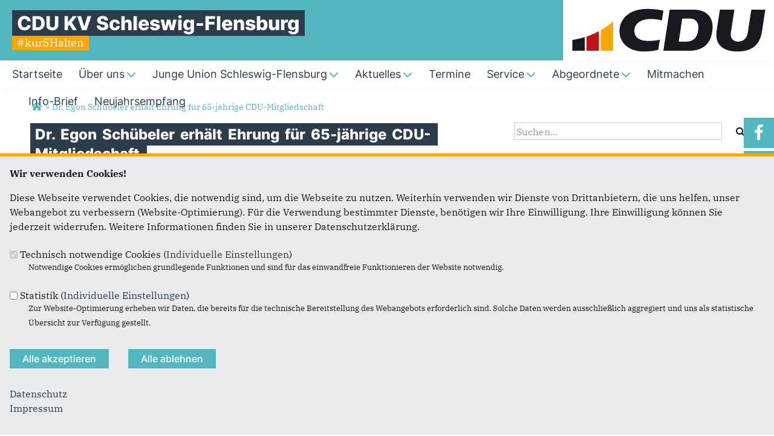

--- FILE ---
content_type: text/html; charset=utf-8
request_url: https://www.cdu-schleswig-flensburg.de/artikel/dr-egon-schuebeler-erhaelt-ehrung-fuer-65-jaehrige-cdu-mitgliedschaft
body_size: 10862
content:
<!DOCTYPE html>
  <!--[if IEMobile 7]><html class="no-js ie iem7" lang="de" dir="ltr"><![endif]-->
  <!--[if lte IE 6]><html class="no-js ie lt-ie9 lt-ie8 lt-ie7" lang="de" dir="ltr"><![endif]-->
  <!--[if (IE 7)&(!IEMobile)]><html class="no-js ie lt-ie9 lt-ie8" lang="de" dir="ltr"><![endif]-->
  <!--[if IE 8]><html class="no-js ie lt-ie9" lang="de" dir="ltr"><![endif]-->
  <!--[if (gte IE 9)|(gt IEMobile 7)]><html class="no-js ie" lang="de" dir="ltr" prefix="og: http://ogp.me/ns# article: http://ogp.me/ns/article# book: http://ogp.me/ns/book# profile: http://ogp.me/ns/profile# video: http://ogp.me/ns/video# product: http://ogp.me/ns/product# content: http://purl.org/rss/1.0/modules/content/ dc: http://purl.org/dc/terms/ foaf: http://xmlns.com/foaf/0.1/ rdfs: http://www.w3.org/2000/01/rdf-schema# sioc: http://rdfs.org/sioc/ns# sioct: http://rdfs.org/sioc/types# skos: http://www.w3.org/2004/02/skos/core# xsd: http://www.w3.org/2001/XMLSchema#"><![endif]-->
  <!--[if !IE]><!--><html class="no-js" lang="de" dir="ltr" prefix="og: http://ogp.me/ns# article: http://ogp.me/ns/article# book: http://ogp.me/ns/book# profile: http://ogp.me/ns/profile# video: http://ogp.me/ns/video# product: http://ogp.me/ns/product# content: http://purl.org/rss/1.0/modules/content/ dc: http://purl.org/dc/terms/ foaf: http://xmlns.com/foaf/0.1/ rdfs: http://www.w3.org/2000/01/rdf-schema# sioc: http://rdfs.org/sioc/ns# sioct: http://rdfs.org/sioc/types# skos: http://www.w3.org/2004/02/skos/core# xsd: http://www.w3.org/2001/XMLSchema#"><!--<![endif]-->
<head>
  <!--[if IE]><![endif]-->
<meta charset="utf-8" />
<link rel="dns-prefetch" href="//www.google-analytics.com" />
<link rel="preconnect" href="//www.google-analytics.com" />
<link rel="dns-prefetch" href="//stats.g.doubleclick.net" />
<link rel="preconnect" href="//stats.g.doubleclick.net" />
<base href="https://www.cdu-schleswig-flensburg.de/" />
<link rel="image_src" href="http://www.cdu-schleswig-flensburg.de/sites/www.cdu-schleswig-flensburg.de/files/schuebeler.jpg" />
<meta property="og:image" content="http://www.cdu-schleswig-flensburg.de/sites/www.cdu-schleswig-flensburg.de/files/schuebeler.jpg" />
<meta property="twitter:image:src" content="http://www.cdu-schleswig-flensburg.de/sites/www.cdu-schleswig-flensburg.de/files/schuebeler.jpg" />
<link rel="shortcut icon" href="https://www.cdu-schleswig-flensburg.de/sites/all/themes/ubg/cdu_sh/cdu_muse_2023_sh/favicon.ico" type="image/vnd.microsoft.icon" />
<link rel="profile" href="http://www.w3.org/1999/xhtml/vocab" />
<meta name="web_author" content="Union-Betriebs GmbH. https://www.ubg365.de/" />
<meta name="apple-mobile-web-app-title" content="" />
<meta name="HandheldFriendly" content="true" />
<meta name="MobileOptimized" content="width" />
<meta http-equiv="cleartype" content="on" />
<link rel="apple-touch-icon-precomposed" href="https://www.cdu-schleswig-flensburg.de/sites/all/themes/ubg/cdu_sh/cdu_muse_2023_sh/apple-touch-icon-precomposed-114x114.png" sizes="114x114" />
<link rel="apple-touch-icon-precomposed" href="https://www.cdu-schleswig-flensburg.de/sites/all/themes/ubg/cdu_sh/cdu_muse_2023_sh/apple-touch-icon-precomposed-120x120.png" sizes="120x120" />
<link rel="apple-touch-icon-precomposed" href="https://www.cdu-schleswig-flensburg.de/sites/all/themes/ubg/cdu_sh/cdu_muse_2023_sh/apple-touch-icon-precomposed-144x144.png" sizes="144x144" />
<link rel="apple-touch-icon-precomposed" href="https://www.cdu-schleswig-flensburg.de/sites/all/themes/ubg/cdu_sh/cdu_muse_2023_sh/apple-touch-icon-precomposed-152x152.png" sizes="152x152" />
<link rel="apple-touch-icon-precomposed" href="https://www.cdu-schleswig-flensburg.de/sites/all/themes/ubg/cdu_sh/cdu_muse_2023_sh/apple-touch-icon-precomposed-180x180.png" sizes="180x180" />
<link rel="apple-touch-icon-precomposed" href="https://www.cdu-schleswig-flensburg.de/sites/all/themes/ubg/cdu_sh/cdu_muse_2023_sh/apple-touch-icon-precomposed-57x57.png" sizes="57x57" />
<link rel="apple-touch-icon-precomposed" href="https://www.cdu-schleswig-flensburg.de/sites/all/themes/ubg/cdu_sh/cdu_muse_2023_sh/apple-touch-icon-precomposed-60x60.png" sizes="60x60" />
<link rel="apple-touch-icon-precomposed" href="https://www.cdu-schleswig-flensburg.de/sites/all/themes/ubg/cdu_sh/cdu_muse_2023_sh/apple-touch-icon-precomposed-72x72.png" sizes="72x72" />
<link rel="apple-touch-icon-precomposed" href="https://www.cdu-schleswig-flensburg.de/sites/all/themes/ubg/cdu_sh/cdu_muse_2023_sh/apple-touch-icon-precomposed-76x76.png" sizes="76x76" />
<meta name="description" content="Eine Ehrung für 65 Jahre Mitgliedschaft ist heute selten und schon etwas Besonderes: Als Dr." />
<meta name="viewport" content="width=device-width, initial-scale=1.0, minimum-scale=1.0, maximum-scale=1.5" />
<meta name="generator" content="Drupal 7 (http://drupal.org)" />
<link rel="canonical" href="https://www.cdu-schleswig-flensburg.de/artikel/dr-egon-schuebeler-erhaelt-ehrung-fuer-65-jaehrige-cdu-mitgliedschaft" />
<link rel="shortlink" href="https://www.cdu-schleswig-flensburg.de/node/7075" />
<meta property="og:site_name" content="CDU KV Schleswig-Flensburg" />
<meta property="og:type" content="article" />
<meta property="og:url" content="https://www.cdu-schleswig-flensburg.de/artikel/dr-egon-schuebeler-erhaelt-ehrung-fuer-65-jaehrige-cdu-mitgliedschaft" />
<meta property="og:title" content="Dr. Egon Schübeler erhält Ehrung für 65-jährige CDU-Mitgliedschaft" />
<meta property="og:description" content="Eine Ehrung für 65 Jahre Mitgliedschaft ist heute selten und schon etwas Besonderes: Als Dr." />
<meta property="og:updated_time" content="2018-10-24T09:05:01+02:00" />
<meta name="twitter:card" content="summary" />
<meta name="twitter:url" content="https://www.cdu-schleswig-flensburg.de/artikel/dr-egon-schuebeler-erhaelt-ehrung-fuer-65-jaehrige-cdu-mitgliedschaft" />
<meta name="twitter:title" content="Dr. Egon Schübeler erhält Ehrung für 65-jährige CDU-Mitgliedschaft" />
<meta name="twitter:description" content="Eine Ehrung für 65 Jahre Mitgliedschaft ist heute selten und schon etwas Besonderes: Als Dr." />
<meta property="article:published_time" content="2018-10-23T11:57:00+02:00" />
<meta property="article:modified_time" content="2018-10-24T09:05:01+02:00" />
<meta itemprop="name" content="Dr. Egon Schübeler erhält Ehrung für 65-jährige CDU-Mitgliedschaft" />
<meta itemprop="description" content="Eine Ehrung für 65 Jahre Mitgliedschaft ist heute selten und schon etwas Besonderes: Als Dr." />
  <title>Dr. Egon Schübeler erhält Ehrung für 65-jährige CDU-Mitgliedschaft | CDU KV Schleswig-Flensburg</title>
  <link type="text/css" rel="stylesheet" href="https://www.cdu-schleswig-flensburg.de/sites/www.cdu-schleswig-flensburg.de/files/advagg_css/css__NfW-j6J9cDzq6XGwdPUqLvaOez1eKEE2GuI8fvVc4KE__JSgglpozdjYuSIh4BReXDt8Bq4iddGMYkDQEoMUO3q0__CkIj7KaBw0kOf_v-X_NeJ_PGMjakieBgEeZe9CF7v5w.css" media="all" />
<link type="text/css" rel="stylesheet" href="https://www.cdu-schleswig-flensburg.de/sites/www.cdu-schleswig-flensburg.de/files/advagg_css/css__Q3hl8XGf5AYPnJoapZK6VRXdT0-9ZWHo24hE-KxkMBg__8i5X2XTVpKgqpw-ISL0B8t9FYRgdIKynKXxTkLJle1k__CkIj7KaBw0kOf_v-X_NeJ_PGMjakieBgEeZe9CF7v5w.css" media="all" />
<link type="text/css" rel="stylesheet" href="https://www.cdu-schleswig-flensburg.de/sites/www.cdu-schleswig-flensburg.de/files/advagg_css/css__w2rRnD9vFcREwDbfbp5VaT7kNZlP7ifEo7r2zL7-gbE__hEJhE2RW7rOWoBGiUNpeMoNhcIelCkvX22G5wzZXXZQ__CkIj7KaBw0kOf_v-X_NeJ_PGMjakieBgEeZe9CF7v5w.css" media="all" />
<link type="text/css" rel="stylesheet" href="https://www.cdu-schleswig-flensburg.de/sites/www.cdu-schleswig-flensburg.de/files/advagg_css/css__3xULrydRO04MjqR3XfMzuPCgqvTrxPaJE90TZmiTIns__jO3xbxM_Ty36ww0nru-9A9sTY1H4MPfpHG9Fx8U1PYo__CkIj7KaBw0kOf_v-X_NeJ_PGMjakieBgEeZe9CF7v5w.css" media="print" />

<!--[if lte IE 8]>
<link type="text/css" rel="stylesheet" href="https://www.cdu-schleswig-flensburg.de/sites/www.cdu-schleswig-flensburg.de/files/advagg_css/css__D_n8PD9aUFooQ_TBBOWZv2PgwMGpbmNgVsxrwZ_75yM__jWFjpamcWHUp9hCglAFVGQdR07ou9sooTX0cEWTQumI__CkIj7KaBw0kOf_v-X_NeJ_PGMjakieBgEeZe9CF7v5w.css" media="all" />
<![endif]-->
<style>
@import url("https://www.cdu-schleswig-flensburg.de/sites/all/themes/ubg/cdu_sh/cdu_muse_2023_sh/css/?swjszx");
</style>
<link type="text/css" rel="stylesheet" href="https://www.cdu-schleswig-flensburg.de/sites/www.cdu-schleswig-flensburg.de/files/advagg_css/css__jPl-c-CnPxZ6nc2qQAgiAqBzxCG35WXpuTC-I2NrThg___zvG64Ockl9g6gOnVLUnZjtFHqY1qnepyuUXsOQL8BY__CkIj7KaBw0kOf_v-X_NeJ_PGMjakieBgEeZe9CF7v5w.css" media="all" />
</head>
<body class="html not-front not-logged-in page-node page-node- page-node-7075 node-type-article section-artikel no-region-header role-anonymous-user">
  <div id="background-wrap"></div>
  <a href="#skip-to-content" class="skip-link element-invisible element-focusable">Direkt zum Inhalt</a>
    <div  class="has-site-name has-site-slogan has-socialmedia-navigation has-no-search l-page has-one-sidebar has-sidebar-second">
  <a id="page-top" class="skip-anchor"></a>
  <header class="l-header" role="banner" id="page-header">
    <div class="l-branding-outer">
      <div class="l-branding ">
		
		          
           
          <div class="site-name-box site-slogan-box ">        
                        <div class="site-name-wrapper">
              <h1 class="site-name">CDU KV Schleswig-Flensburg </h1>
            </div>
            
                        <div class="site-slogan-wrapper">
              <h2 class="site-slogan">#kurSHalten</h2>
            </div>
            		  </div>
           
		  

        	

				  <div class="l-logo">
			<div id="logo">
			<a href="/" title="Startseite" rel="home" class="site-logo"><img src="https://www.cdu-schleswig-flensburg.de/sites/all/themes/ubg/cdu_sh/cdu_muse_2023_sh/logo.png" alt="Logo" /></a>
						</div>
		  </div> 
				</div>
	</div>
    
    <div class="l-navigation-outer">
      <div class="l-navigation">
        
        <!-- .btn-navbar is used as the toggle for collapsed navbar content -->
        <button type="button" class="navbar-toggle ">
          <span class="icon-bar"></span>
          <span class="icon-bar"></span>
          <span class="icon-bar"></span>
          <span class="icon-bar"></span>
          <span class="icon-bar"></span>
          <span class="icon-bar"></span>
          <span class="sr-only">Toggle navigation</span>
        </button>
		
        
        <a id="skip-to-mainnavi" class="skip-anchor"></a>
        <a href="artikel/dr-egon-schuebeler-erhaelt-ehrung-fuer-65-jaehrige-cdu-mitgliedschaft#skip-to-content" class="skip-link">zum Hauptinhalt</a>
        <a href="artikel/dr-egon-schuebeler-erhaelt-ehrung-fuer-65-jaehrige-cdu-mitgliedschaft#skip-to-footer" class="skip-link">zur Seitenübersicht im Seiten-Footer</a>
        
        <div class="navbar-collapse collapse">
          <div class="navbar-collapse-inner">
                                                                      <div class="l-region l-region--navigation">
    <nav id="block-system-main-menu" role="navigation" class="block block--system block--menu block--system-main-menu odd">
      
  <ul class="main-menu menu 2"><li class="first leaf menu-1195"><a href="/" title="Startseite"><span class="menu-item-title">Startseite</span></a></li>
<li class="expanded menu-2342"><a href="/ueber-uns" title="Über uns"><span class="menu-item-title">Über uns</span><span class="toggle-icon fa fa6 fa6-chevron-down fa6-solid"></span></a><ul class="main-menu menu 2"><li class="mobileonly menu-2342"><a href="/ueber-uns" title="Über uns"><span class="menu-item-title">Über uns</span></a></li>
<li class="first leaf menu-4247"><a href="/vorstand" title="Vorstand">Vorstand</a></li>
<li class="leaf menu-4250"><a href="/kreistagsfraktion" title="Kreistagsfraktion">Kreistagsfraktion</a></li>
<li class="last leaf menu-4248"><a href="/landtagsabgeordnete" title="Landtagsabgeordnete">Landtagsabgeordnete</a></li>
</ul></li>
<li class="expanded menu-48833"><a href="/junge-union-schleswig-flensburg"><span class="menu-item-title">Junge Union Schleswig-Flensburg</span><span class="toggle-icon fa fa6 fa6-chevron-down fa6-solid"></span></a><ul class="main-menu menu 2"><li class="mobileonly menu-48833"><a href="/junge-union-schleswig-flensburg"><span class="menu-item-title">Junge Union Schleswig-Flensburg</span></a></li>
<li class="first leaf menu-48832"><a href="https://www.cdu-schleswig-flensburg.de/junge-union-schleswig-flensburg">Über uns</a></li>
<li class="leaf menu-48835"><a href="/ju-vorstand">Unser Kreisvorstand</a></li>
<li class="leaf menu-48836"><a href="/ju-ortsvorsitzende">Unsere Ortsvorsitzenden</a></li>
<li class="leaf menu-48827"><a href="https://www.ju-sh.de/pack-mit-an" title="Der Jungen Union beitreten.">Uns beitreten</a></li>
<li class="leaf menu-48824"><a href="https://www.instagram.com/juslfl/">Unser Instagram</a></li>
<li class="leaf menu-48828"><a href="https://www.ju-sh.de/artikel/jetzt-hier-fuer-unseren-newsletter-anmelden">Unser Newsletter</a></li>
<li class="leaf menu-48826"><a href="/freundeskreis" title="Freundeskreis der Jungen Union">Unser Freundeskreis</a></li>
<li class="leaf menu-48825"><a href="/spenden" title="Der Jungen Union spenden.">Uns spenden</a></li>
<li class="last leaf menu-48834"><a href="https://drive.google.com/file/d/1qI1Jk8XEckkKmxkbP68L1ilywOnrLNHy/view?usp=sharing">Unsere Satzung</a></li>
</ul></li>
<li class="expanded menu-2312"><a href="/aktuelles" title="Aktuelles und Presse"><span class="menu-item-title">Aktuelles</span><span class="toggle-icon fa fa6 fa6-chevron-down fa6-solid"></span></a><ul class="main-menu menu 2"><li class="mobileonly menu-2312"><a href="/aktuelles" title="Aktuelles und Presse"><span class="menu-item-title">Aktuelles</span></a></li>
<li class="first last leaf menu-4257"><a href="/unsere-arbeit" title="Unsere Arbeit">Unsere Arbeit</a></li>
</ul></li>
<li class="leaf menu-2314"><a href="/termine" title="Termine"><span class="menu-item-title">Termine</span></a></li>
<li class="expanded menu-2313"><a href="/service" title="Service"><span class="menu-item-title">Service</span><span class="toggle-icon fa fa6 fa6-chevron-down fa6-solid"></span></a><ul class="main-menu menu 2"><li class="mobileonly menu-2313"><a href="/service" title="Service"><span class="menu-item-title">Service</span></a></li>
<li class="first leaf menu-3351"><a href="/links" title="Links">Links</a></li>
<li class="leaf menu-4259"><a href="/downloads" title="Downloads">Downloads</a></li>
<li class="leaf menu-4258"><a href="/wahlergebnisse" title="Wahlergebnisse">Wahlergebnisse</a></li>
<li class="last leaf menu-4261"><a href="/fotogalerie" title="Fotogalerie">Fotogalerie</a></li>
</ul></li>
<li class="expanded menu-13246"><a href="/landtagsabgeordnete-2017" title="Landtagsabgeordnete" target="_top"><span class="menu-item-title">Abgeordnete</span><span class="toggle-icon fa fa6 fa6-chevron-down fa6-solid"></span></a><ul class="main-menu menu 2"><li class="mobileonly menu-13246"><a href="/landtagsabgeordnete-2017" title="Landtagsabgeordnete" target="_top"><span class="menu-item-title">Abgeordnete</span></a></li>
<li class="first leaf menu-13261"><a href="http://www.andreas-hein.de" title="Andreas Hein">Andreas Hein MdL</a></li>
<li class="leaf menu-39813"><a href="https://www.thomas-jepsen.de/">Thomas Jepsen MdL</a></li>
<li class="last leaf menu-38495"><a href="https://www.niclas-herbst.eu/">Niclas Herbst MdEP</a></li>
</ul></li>
<li class="leaf menu-4260"><a href="/service/mitmachen" title="Mitmachen "><span class="menu-item-title">Mitmachen</span></a></li>
<li class="leaf menu-48840"><a href="/info-brief"><span class="menu-item-title">Info-Brief</span></a></li>
<li class="last leaf menu-48843"><a href="/neujahrsempfang"><span class="menu-item-title">Neujahrsempfang</span></a></li>
</ul></nav>
  </div>
	
          </div>
          
                    <div class="socialmedia-navigation-wrapper mobileonly">
            <ul id="socialmedia-navigation" class="socialmedia-navigation socialmedia-navigation-type-icon"><li class="item-facebook first item item-1"><a href="https://www.facebook.com/CDU-Kreisverb-Schleswig-Flensburg-274759702564869/" target="_blank" title="https://www.facebook.com/CDU-Kreisverb-Schleswig-Flensburg-274759702564869/" class="socialmedia-navigation-item socialmedia-navigation-item-facebook socialmedia-navigation-item-icon"><span class="fa fa-facebook socialmedia-icon fa-fw"><span class="link-title">Facebook</span></span></a></li>
<li class="item-instagram last item item-2"><a href="https://www.instagram.com/cdu.slfl/" target="_blank" title="https://www.instagram.com/cdu.slfl/" class="socialmedia-navigation-item socialmedia-navigation-item-instagram socialmedia-navigation-item-icon"><span class="fa fa-instagram socialmedia-icon fa-fw"><span class="link-title">Instagram</span></span></a></li>
</ul>          </div>
                  </div>
      </div>
    </div>
    <div id="header-border"></div>
  </header>
  
    <div class="l-social-wrapper">
    <div class="l-social rs_skip">
      <div class="socialmedia-navigation-wrapper pconly"><ul id="socialmedia-navigation" class="socialmedia-navigation socialmedia-navigation-type-icon"><li class="item-facebook first item item-1"><a href="https://www.facebook.com/CDU-Kreisverb-Schleswig-Flensburg-274759702564869/" target="_blank" title="https://www.facebook.com/CDU-Kreisverb-Schleswig-Flensburg-274759702564869/" class="socialmedia-navigation-item socialmedia-navigation-item-facebook socialmedia-navigation-item-icon"><span class="fa fa-facebook socialmedia-icon fa-fw"><span class="link-title">Facebook</span></span></a></li>
<li class="item-instagram last item item-2"><a href="https://www.instagram.com/cdu.slfl/" target="_blank" title="https://www.instagram.com/cdu.slfl/" class="socialmedia-navigation-item socialmedia-navigation-item-instagram socialmedia-navigation-item-icon"><span class="fa fa-instagram socialmedia-icon fa-fw"><span class="link-title">Instagram</span></span></a></li>
</ul></div>
      
          </div>
  </div>
            
  
  <div class="l-main">
        <div class="l-breadcrumb"><h2 class="element-invisible">Sie sind hier</h2><ol class="breadcrumb" vocab="http://schema.org/" typeof="BreadcrumbList"><li class="inline odd first" property="itemListElement" typeof="ListItem"><a href="https://www.cdu-schleswig-flensburg.de/" property="item" typeof="WebPage" title="CDU KV Schleswig-Flensburg "><span property="name"><span class="fa fas fa5-home fa-fw"><span class="link-title">Startseite</span></span></span></a> <span class="delimiter">»</span> <meta property="position" content="1"></li> <li class="inline even last" property="itemListElement" typeof="ListItem"><a href="https://www.cdu-schleswig-flensburg.de/artikel/dr-egon-schuebeler-erhaelt-ehrung-fuer-65-jaehrige-cdu-mitgliedschaft" property="item" typeof="WebPage"><span property="name">Dr. Egon Schübeler erhält Ehrung für 65-jährige CDU-Mitgliedschaft</span></a> <span class="delimiter">»</span> <meta property="position" content="2"></li></ol></div>
        
        
    <div class="l-content" role="main">
            
      <a id="skip-to-content" class="skip-anchor"></a>
      <a href="artikel/dr-egon-schuebeler-erhaelt-ehrung-fuer-65-jaehrige-cdu-mitgliedschaft#skip-to-mainnavi" class="skip-link">zur Hauptnavigation</a>  
      <a href="artikel/dr-egon-schuebeler-erhaelt-ehrung-fuer-65-jaehrige-cdu-mitgliedschaft#skip-to-footer" class="skip-link">zur Seitenübersicht im Seiten-Footer</a>
        
                              <h1 class="page-title"><span class="headline-content"><span class="t">Dr. </span><span class="t">Egon </span><span class="t">Schübeler </span><span class="t">erhält </span><span class="t">Ehrung </span><span class="t">für </span><span class="t">65-jährige </span><span class="t">CDU-Mitgliedschaft </span></span></h1>
                      
                
              
            	  
      <div id="main-content"><article id="node-7075"  about="/artikel/dr-egon-schuebeler-erhaelt-ehrung-fuer-65-jaehrige-cdu-mitgliedschaft" typeof="sioc:Item foaf:Document" role="article" class="node node--article node--promoted node--full node--article--full">
      <header>
                  <span property="dc:title" content="Dr. Egon Schübeler erhält Ehrung für 65-jährige CDU-Mitgliedschaft" class="rdf-meta element-hidden"></span><span property="sioc:num_replies" content="0" datatype="xsd:integer" class="rdf-meta element-hidden"></span>    </header>
  
  
  
  <div  class="node__content node-content-full content-full">
      
    
    <!--h2 class="title"--><!--/h2-->    
        <div class="media-gallery media-gallery-7075 rs_skip"> 
    	<div id="slider-7075" > 
        <div class="field field-name-field-media field-type-file field-label-hidden field--name-field-media field--type-file field--label-hidden"><div class="field__items field-items "><div class="field__item field-item even field-item-1">    <div id="file-4325" class="file file-image file-image-jpeg file-4325" class="file file-image file-image-jpeg file-4325">
        
        <div class="content">
      		<div class="content-wrapper">
		  <img typeof="foaf:Image" class="image-landscape" src="https://www.cdu-schleswig-flensburg.de/sites/www.cdu-schleswig-flensburg.de/files/styles/large/public/schuebeler.jpg?itok=n6I9J0Mi" width="780" height="439" alt="" /><div class="copyright"><p>Rainer Haulsen</p>
</div>		</div>
		    </div>

      </div>

<div class="caption-item">Ließ es sich nicht nehmen, die Urkunde persönlich zu überreichen: MdL Johannes Callsen mit Dr. Egon Schübeler </div></div></div></div>    	</div>
		
          </div>
      
    
        <div class="infoline">
              <div class="date"><span property="dc:date dc:created" content="2018-10-23T11:57:00+02:00" datatype="xsd:dateTime">23.10.2018</span></div>
      
              
    </div>
        
    
        <div class="text"><div class="field field-name-body field-type-text-with-summary field-label-hidden field--name-body field--type-text-with-summary field--label-hidden"><div class="field__items field-items "><div class="field__item field-item even field-item-1" property="content:encoded"><p>Eine Ehrung für 65 Jahre Mitgliedschaft ist heute selten und schon etwas Besonderes: Als Dr. Egon Schübeler aus Rüggesnorgaard in die CDU eintrat, kämpfte Konrad Adenauer im stolzen Alter von 77 Jahren um seine Wiederwahl. Umfragen verhießen der CDU 1953 nichts Gutes. Allensbach sagte ihr 34 bis 38 Prozent voraus. Doch die Wähler entschieden anders. Mit 45,2 Prozent der Stimmen gelang dem Gründungkanzler der Republik sogar ein Erdrutschsieg.</p>
<p>Dr. Egon Schübeler, 1927 geboren und damals noch Student, begeisterte vor allem das Leitbild der Union von der Sozialen Marktwirtschaft. Nach seiner Promotion zog es den selbständigen Landwirt dann auch aktiv in die Politik. Er wurde Bürgermeister seiner Heimatgemeinde Rügge und gehörte von 1955 bis 1970 dem Kreistag des Kreises Schleswig an. Von 1967 bis 1987 war der Träger des Großen Verdienstkreuzes des Bundesverdienstkreuzes Mitglied des Landtages von Schleswig-Holstein. Dort war er von 1971 bis 1975 stellvertretender Vorsitzender der CDU-Landtagsfraktion und stellvertretender Vorsitzender des Volksbildungsausschusses sowie von 1979 bis 1987 stellvertretender Vorsitzender des Ausschusses für Kultur, Jugend und Sport. Am 26. Mai 1975 wurde er zum Zweiten Landtagsvizepräsidenten gewählt und 1979 und 1983 jeweils im Amt bestätigt.</p>
<p>Für sein politisches Lebenswerk und 65 Jahre Mitgliedschaft in der CDU erhielt Dr. Egon Schübeler jetzt aus den Händen des Landtagsabgeordneten Johannes Callsen eine Urkunde – unterzeichnet von der CDU-Bundesvorsitzenden Dr. Angela Merkel und CDU-Landesvorsitzenden Daniel Günther. „Sie haben viele Jahre die Arbeit der CDU in Ihrem Wahlkreis und auf Landesebene mitgestaltet und mitgeprägt und sich für die Menschen in der Region eingesetzt – als ehrenamtlicher Bürgermeister und Kreistagsabgeordneter, als Landtagsabgeordneter und Landtagsvizepräsident“, hob der CDU-Kreisvorsitzende Johannes Callsen bei der Ehrung von Dr. Egon Schübeler hervor.</p>
</div></div></div></div>
        
         
	
	    
        
        
        
        <div class="rs_skip meta-links">
      <div id="social-sharing-top" class="social-sharing">
        <div class="field field-name-field-share field-type-list-boolean field-label-hidden field--name-field-share field--type-list-boolean field--label-hidden"><div class="field__items field-items "><div class="field__item field-item even field-item-1"><div class="ubg_one_click-outer ubg_one_click-outer-horizontal clearfix"><h2 class="one-click-share-title">Empfehlen Sie uns!</h2><ul class="ubg_one_click ubg-one-click-icons"><li class="ubg_one_click-button facebook icon"><a href="https://www.facebook.com/sharer/sharer.php?u=https%3A%2F%2Fwww.cdu-schleswig-flensburg.de%2Fartikel%2Fdr-egon-schuebeler-erhaelt-ehrung-fuer-65-jaehrige-cdu-mitgliedschaft" rel="popup" target="_blank" title="Bei Facebook teilen"><span class="icon fa fa6 fa6-facebook-f fab fa-fw"><span class="link-title">Bei Facebook teilen</span></span></a></li>
<li class="ubg_one_click-button twitter icon"><a href="https://twitter.com/intent/tweet?text=Dr.+Egon+Sch%C3%BCbeler+erh%C3%A4lt+Ehrung+f%C3%BCr+65-j%C3%A4hrige+CDU-Mitgliedschaft+%7C+CDU+KV+Schleswig-Flensburg+&amp;url=https%3A%2F%2Fwww.cdu-schleswig-flensburg.de%2Fartikel%2Fdr-egon-schuebeler-erhaelt-ehrung-fuer-65-jaehrige-cdu-mitgliedschaft" rel="popup" target="_blank" title="Bei Twitter (X) teilen"><span class="icon fa fa6 fa6-x-twitter fab fa-fw"><span class="link-title">Bei Twitter (X) teilen</span></span></a></li>
<li class="ubg_one_click-button whatsapp icon"><a href="whatsapp://send?text=Dr.+Egon+Sch%C3%BCbeler+erh%C3%A4lt+Ehrung+f%C3%BCr+65-j%C3%A4hrige+CDU-Mitgliedschaft+%7C+CDU+KV+Schleswig-Flensburg+%20https%3A%2F%2Fwww.cdu-schleswig-flensburg.de%2Fartikel%2Fdr-egon-schuebeler-erhaelt-ehrung-fuer-65-jaehrige-cdu-mitgliedschaft" target="_blank" title="Bei Whatsapp teilen"><span class="icon fa fa6 fa6-whatsapp fab fa-fw"><span class="link-title">Bei Whatsapp teilen</span></span></a></li>
<li class="ubg_one_click-button printpage-button icon"><a href="javascript:void()" onclick="javascript:window.print()" title="Diese Seite drucken"><span class="icon fa fa6 fa6-print fas fa-fw"><span class="link-title">Diese Seite drucken</span></span></a></li>
<li class="ubg_one_click-button forward-button icon"><a href="/forward?path=artikel/dr-egon-schuebeler-erhaelt-ehrung-fuer-65-jaehrige-cdu-mitgliedschaft&amp;overlay=cboxnode&amp;width=600&amp;height=600" title="Diese Seite einem Freund schicken" class="forward-page colorbox-node"><span class="icon fa fa6 fa6-envelope fas fa-fw"><span class="link-title">Diese Seite einem Freund schicken</span></span></a></li>
</ul></div></div></div></div>      </div>
    </div>
    	
	  
  </div>

      </article>


</div>
        
          </div>

      <aside class="l-region l-region--sidebar-second">
    <div id="block-search-form" role="search" class="block block--search block--search-form odd">
        <div class="block__content">
    <form class="search-block-form search-block-form" action="/artikel/dr-egon-schuebeler-erhaelt-ehrung-fuer-65-jaehrige-cdu-mitgliedschaft" method="post" id="search-block-form" accept-charset="UTF-8"><div><div class="container-inline">
      <h2 class="element-invisible">Suchformular</h2>
    <span class="fa fa6 fas fa6-xmark close-search"><span class="link-title">Suche schließen</span></span><div class="form-item form-type-textfield form-item-search-block-form">
  <label class="element-invisible" for="edit-search-block-form--2">Suche </label>
 <input title="Geben Sie die Begriffe ein, nach denen Sie suchen." placeholder="Suchen..." type="text" id="edit-search-block-form--2" name="search_block_form" value="" size="15" maxlength="128" class="form-text" />
</div>
<div class="form-actions form-wrapper" id="edit-actions"><span class="fa fa-search fa-fw"><span class="link-title">Suchen</span></span><input type="submit" id="edit-submit" name="op" value="Suche" class="form-submit" /></div><input type="hidden" name="form_build_id" value="form-ehEpicv5yz1rldI1r-CQfk9E7gezi6gYS3sXFUaGxpw" />
<input type="hidden" name="form_id" value="search_block_form" />
</div>
</div></form>  </div>
</div>
  </aside>
    
        
        
  </div>
  
  
  <footer class="l-footer l-footer-light" role="contentinfo">
	<div class="footer-wrapper">
	  <a id="skip-to-footer" class="skip-anchor"></a>
	  <a href="artikel/dr-egon-schuebeler-erhaelt-ehrung-fuer-65-jaehrige-cdu-mitgliedschaft#skip-to-mainnavi" class="skip-link">zur Hauptnavigation</a>  
	  <a href="artikel/dr-egon-schuebeler-erhaelt-ehrung-fuer-65-jaehrige-cdu-mitgliedschaft#skip-to-content" class="skip-link">zum Hauptinhalt</a>
	  <h1 class="element-invisible">Fußbereich</h1>
	    <div class="l-region l-region--footer blocks-count-1">
    <div id="block-bean-footer-block" class="block block--bean block--bean-footer-block odd last block-1 block--footer-block">
        <div class="block__content">
    <div class="entity entity-bean bean-footer-block footer-block-4 clearfix" about="/block/footer-block" class="entity entity-bean bean-footer-block footer-block-4">
  		  
	<div class="content bean-content" >
    <div class="field field-name-field-footercontentblock field-type-field-collection field-label-hidden field--name-field-footercontentblock field--type-field-collection field--label-hidden"><div class="field__items field-items "><div class="field__item field-item field-footercontentblock-item even field-item-1 field-item-first"><div class="entity entity-field-collection-item field-collection-item-field-footercontentblock clearfix" about="/field-collection/field-footercontentblock/1" class="entity entity-field-collection-item field-collection-item-field-footercontentblock">
  <div class="content">
    <h2 class="block__title block-title field-blocktitle field-blocktitle-anschrift">Anschrift</h2><div vocab="http://schema.org/" typeof="Organization" class="field field-name-field-footer-contactdata field-type-field-hidden-text field-label-hidden field--name-field-footer-contactdata field--type-field-hidden-text field--label-hidden"><div class="contact-data-field contact-data-mail"><span property="name" class="contact-data-field contact-data-name">CDU Schleswig-Flensburg</span></div><div property="address" typeof="PostalAddress" class="contact-data-postal-address"><span property="streetAddress" class="contact-data-field contact-data-street">Lollfuß 60</span><br /><span property="postalCode" class="contact-data-field contact-data-zip">24837</span> <span property="addressLocality" class="contact-data-field contact-data-city">Schleswig</span><br /></div><div class="contact-data-field contact-data-phone">Telefon: <span property="telephone">04621/ 30 60 96-10</span></div><div class="contact-data-field contact-data-fax">Fax: <span property="faxNumber">0 4621/30 60 96-29</span></div><div class="contact-data-field contact-data-mail">E-Mail: <span property="email"><span class="spamspan"><span class="u">info</span> [at] <span class="d">cdu-365.de</span></span></span></div></div>  </div>
</div>
</div><div class="field__item field-item field-footercontentblock-item odd field-item-2 field-item-second"><div class="entity entity-field-collection-item field-collection-item-field-footercontentblock clearfix" about="/field-collection/field-footercontentblock/2" class="entity entity-field-collection-item field-collection-item-field-footercontentblock">
  <div class="content">
    <h2 class="block__title block-title field-blocktitle field-blocktitle-im-web">Im Web</h2><div class="field field-name-field-footer-links field-type-link-field field-label-hidden field--name-field-footer-links field--type-link-field field--label-hidden"><div class="field__items field-items "><div class="field__item field-item even field-item-1"><a href="http://www.daniel-guenther-cdu.de" target="_blank" rel="nofollow">Daniel Günther</a></div><div class="field__item field-item odd field-item-2"><a href="http://www.cdu.ltsh.de/" target="_blank" rel="nofollow">CDU Landtagsfraktion</a></div><div class="field__item field-item even field-item-3"><a href="http://www.cdu.de" target="_blank" rel="nofollow">CDU Deutschlands</a></div><div class="field__item field-item odd field-item-4"><a href="http://www.cducsu.de/" target="_blank" rel="nofollow">CDU/CSU Bundestagsfraktion</a></div></div></div>  </div>
</div>
</div><div class="field__item field-item field-footercontentblock-item even field-item-3 field-item-third"><div class="entity entity-field-collection-item field-collection-item-field-footercontentblock clearfix" about="/field-collection/field-footercontentblock/3" class="entity entity-field-collection-item field-collection-item-field-footercontentblock">
  <div class="content">
    <h2 class="block__title block-title field-blocktitle field-blocktitle-links">Links</h2><div class="field field-name-field-footer-links field-type-link-field field-label-hidden field--name-field-footer-links field--type-link-field field--label-hidden"><div class="field__items field-items "><div class="field__item field-item even field-item-1"><a href="https://www.cdu-schleswig-flensburg.de/impressum">Impressum</a></div><div class="field__item field-item odd field-item-2"><a href="https://www.cdu-schleswig-flensburg.de/kontakt">Kontakt</a></div><div class="field__item field-item even field-item-3"><a href="https://www.cdu-schleswig-flensburg.de/sitemap">Sitemap</a></div><div class="field__item field-item odd field-item-4"><a href="https://www.cdu-schleswig-flensburg.de/datenschutz">Datenschutz</a></div></div></div>  </div>
</div>
</div><div class="field__item field-item field-footercontentblock-item odd field-item-4 views-row-fourth"><div class="entity entity-field-collection-item field-collection-item-field-footercontentblock clearfix" about="/field-collection/field-footercontentblock/5" class="entity entity-field-collection-item field-collection-item-field-footercontentblock">
  <div class="content">
    <div class="field field-name-field-footer-sociallinks field-type-linkimagefield field-label-hidden field--name-field-footer-sociallinks field--type-linkimagefield field--label-hidden"><div class="field__items field-items "><div class="field__item field-item even field-item-1"><a href="https://www.facebook.com/CDU-Kreisverb-Schleswig-Flensburg-274759702564869/?fref=ts" title="Facebook" target="_blank" rel="nofollow" class=""><img typeof="foaf:Image" class="image-landscape" src="https://www.cdu-schleswig-flensburg.de/sites/www.cdu-schleswig-flensburg.de/files/styles/footerimage/public/footer-facebook-128x41.jpg?itok=dYOn7yYK" width="128" height="41" alt="Facebook" title="Facebook" /></a></div><div class="field__item field-item odd field-item-2"><a href="https://twitter.com/SH_CDU" title="Twitter" target="_blank" rel="nofollow" class=""><img typeof="foaf:Image" class="image-landscape" src="https://www.cdu-schleswig-flensburg.de/sites/www.cdu-schleswig-flensburg.de/files/styles/footerimage/public/footer-twitter-128x41.jpg?itok=dyZID3Pk" width="128" height="41" alt="Twitter" title="Twitter" /></a></div><div class="field__item field-item even field-item-3"><a href="http://www.youtube.com/user/cdutv" title="CDU TV" target="_blank" rel="nofollow" class=""><img typeof="foaf:Image" class="image-landscape" src="https://www.cdu-schleswig-flensburg.de/sites/www.cdu-schleswig-flensburg.de/files/styles/footerimage/public/footer-cdutv-128x41.jpg?itok=-AfZJtla" width="128" height="41" alt="CDU TV" title="CDU TV" /></a></div><div class="field__item field-item odd field-item-4"><a href="http://www.youtube.com/cduschleswigholstein" title="CDU Schleswig-Holstein auf YouTube" target="_blank" rel="nofollow" class=""><img typeof="foaf:Image" class="image-landscape" src="https://www.cdu-schleswig-flensburg.de/sites/www.cdu-schleswig-flensburg.de/files/styles/footerimage/public/footer-youtube-cdush-128x41.jpg?itok=V8dzZPqf" width="128" height="41" alt="CDU Schleswig-Holstein auf YouTube" title="CDU Schleswig-Holstein auf YouTube" /></a></div></div></div>  </div>
</div>
</div></div></div>	</div>
</div>
  </div>
</div>
  </div>
    </div>
	    
  </footer>
</div>
  <script type="text/javascript" src="https://www.cdu-schleswig-flensburg.de/misc/jquery.js?v=1.4.4"></script>
<script type="text/javascript" src="https://www.cdu-schleswig-flensburg.de/misc/jquery-extend-3.4.0.js?v=1.4.4"></script>
<script type="text/javascript" src="https://www.cdu-schleswig-flensburg.de/misc/jquery-html-prefilter-3.5.0-backport.js?v=1.4.4"></script>
<script type="text/javascript" src="https://www.cdu-schleswig-flensburg.de/misc/jquery.once.js?v=1.2"></script>
<script type="text/javascript" src="https://www.cdu-schleswig-flensburg.de/misc/drupal.js?swjszx"></script>
<script type="text/javascript" src="https://www.cdu-schleswig-flensburg.de/sites/all/themes/omega/omega/js/no-js.js?swjszx"></script>
<script type="text/javascript" src="https://www.cdu-schleswig-flensburg.de/misc/jquery.cookie.js?v=1.0"></script>
<script type="text/javascript" src="https://www.cdu-schleswig-flensburg.de/sites/all/modules/beautytips/js/jquery.bt.min.js?v=0.9.5-rc1"></script>
<script type="text/javascript" src="https://www.cdu-schleswig-flensburg.de/sites/all/modules/beautytips/js/beautytips.min.js?v=7.x-2.x"></script>
<script type="text/javascript" src="https://www.cdu-schleswig-flensburg.de/misc/form-single-submit.js?v=7.103"></script>
<script type="text/javascript" src="https://www.cdu-schleswig-flensburg.de/misc/ajax.js?v=7.103"></script>
<script type="text/javascript" src="https://www.cdu-schleswig-flensburg.de/sites/all/modules/admin_menu/admin_devel/admin_devel.js?swjszx"></script>
<script type="text/javascript" src="https://www.cdu-schleswig-flensburg.de/sites/all/modules/spamspan/spamspan.js?swjszx"></script>

<!--[if (gte IE 6)&(lte IE 8)]>
<script type="text/javascript" src="https://www.cdu-schleswig-flensburg.de/sites/all/themes/ubg/cdu_sh/cdu_muse_2023_sh/libraries/html5shiv/html5shiv.min.js?swjszx"></script>
<![endif]-->

<!--[if (gte IE 6)&(lte IE 8)]>
<script type="text/javascript" src="https://www.cdu-schleswig-flensburg.de/sites/all/themes/ubg/cdu_sh/cdu_muse_2023_sh/libraries/html5shiv/html5shiv-printshiv.min.js?swjszx"></script>
<![endif]-->
<script type="text/javascript" src="https://www.cdu-schleswig-flensburg.de/sites/www.cdu-schleswig-flensburg.de/files/languages/de_n0S6-k59tpmKPHMsuW4EnztkvJ3xaC4ru7ck1-U6MY0.js?swjszx"></script>
<script type="text/javascript" src="https://www.cdu-schleswig-flensburg.de/sites/all/modules/colorbox/js/colorbox.js?swjszx"></script>
<script type="text/javascript" src="https://www.cdu-schleswig-flensburg.de/sites/all/modules/colorbox/styles/default/colorbox_style.js?swjszx"></script>
<script type="text/javascript" src="https://www.cdu-schleswig-flensburg.de/sites/all/modules/colorbox/js/colorbox_load.js?swjszx"></script>
<script type="text/javascript" src="https://www.cdu-schleswig-flensburg.de/sites/all/modules/ubg/ubg_one_click_share/js/ubg-one-click-share.js?swjszx"></script>
<script type="text/javascript" src="https://www.cdu-schleswig-flensburg.de/sites/all/modules/google_analytics/googleanalytics.js?swjszx"></script>
<script type="text/javascript">
<!--//--><![CDATA[//><!--
(function(i,s,o,g,r,a,m){i["GoogleAnalyticsObject"]=r;i[r]=i[r]||function(){(i[r].q=i[r].q||[]).push(arguments)},i[r].l=1*new Date();a=s.createElement(o),m=s.getElementsByTagName(o)[0];a.async=1;a.src=g;m.parentNode.insertBefore(a,m)})(window,document,"script","//www.google-analytics.com/analytics.js","ga");ga("create", "UA-77502427-12", {"cookieDomain":"auto"});ga("set", "anonymizeIp", true);

jQuery(document).ready(function() {});
jQuery(document).ready(function() {});
jQuery(document).ready(function() {});
jQuery(document).ready(function() {});
jQuery(document).ready(function() {});
jQuery(document).ready(function() {});
jQuery(document).ready(function() {});
jQuery(document).ready(function() {});
jQuery(document).ready(function() {ubgPrivacyDisableGoogleAnalytics('UA-77502427-12');});ga("send", "pageview");
//--><!]]>
</script>
<script type="text/javascript" src="https://www.cdu-schleswig-flensburg.de/sites/all/modules/ubg/ubg_cookies/js/ubg_cookies_banner.js?swjszx"></script>
<script type="text/javascript" src="https://www.cdu-schleswig-flensburg.de/sites/all/modules/ubg/ubg_privacy/js/ubg_privacy.js?swjszx"></script>
<script type="text/javascript" src="https://www.cdu-schleswig-flensburg.de/misc/progress.js?v=7.103"></script>
<script type="text/javascript" src="https://www.cdu-schleswig-flensburg.de/sites/all/themes/ubg/ubg_omega/js/jquery.dotdotdot-1.5.6-packed.js?swjszx"></script>
<script type="text/javascript" src="https://www.cdu-schleswig-flensburg.de/sites/all/themes/ubg/ubg_omega/js/ubg-omega-nonie8.js?swjszx"></script>
<script type="text/javascript" src="https://www.cdu-schleswig-flensburg.de/sites/all/modules/colorbox_node/colorbox_node.js?swjszx"></script>
<script type="text/javascript" src="https://www.cdu-schleswig-flensburg.de/sites/all/themes/ubg/ubg_omega/js/ubg-omega.functions.js?swjszx"></script>
<script type="text/javascript" src="https://www.cdu-schleswig-flensburg.de/sites/all/themes/ubg/ubg_omega/js/ubg-omega.onepage.functions.js?swjszx"></script>
<script type="text/javascript" src="https://www.cdu-schleswig-flensburg.de/sites/all/themes/ubg/ubg_omega/js/ubg-omega.behaviors.js?swjszx"></script>
<script type="text/javascript" src="https://www.cdu-schleswig-flensburg.de/sites/all/themes/ubg/ubg_omega/js/ubg-omega-youtube.functions.js?swjszx"></script>
<script type="text/javascript" src="https://www.cdu-schleswig-flensburg.de/sites/all/themes/ubg/cdu_pages/cdu_muse/js/cdu-muse.functions.js?swjszx"></script>
<script type="text/javascript" src="https://www.cdu-schleswig-flensburg.de/sites/all/themes/ubg/cdu_pages/cdu_muse/js/cdu-muse.behaviors.js?swjszx"></script>
<script type="text/javascript" src="https://www.cdu-schleswig-flensburg.de/sites/all/themes/ubg/cdu_pages/cdu_muse_2023/js/cdu-muse-2023.behaviors.js?swjszx"></script>
<script type="text/javascript" src="https://www.cdu-schleswig-flensburg.de/sites/all/themes/ubg/cdu_sh/cdu_muse_2023_sh/js/cdu-muse-2023-sh.behaviors.js?swjszx"></script>
<script type="text/javascript" src="https://www.cdu-schleswig-flensburg.de/sites/all/themes/ubg/ubg_omega/js/matchMedia.js?swjszx"></script>
<script type="text/javascript" src="https://www.cdu-schleswig-flensburg.de/sites/all/themes/ubg/ubg_omega/js/matchMedia.addListener.js?swjszx"></script>
<script type="text/javascript" src="https://www.cdu-schleswig-flensburg.de/sites/all/themes/omega/omega/js/omega.mediaqueries.min.js?swjszx"></script>
<script type="text/javascript" src="https://www.cdu-schleswig-flensburg.de/sites/all/themes/ubg/ubg_omega/js/ubg-omega.mobile-navi.js?swjszx"></script>
<script type="text/javascript">
<!--//--><![CDATA[//><!--
jQuery.extend(Drupal.settings, {"basePath":"\/","pathPrefix":"","setHasJsCookie":0,"ubgOmega":{"scrollspyOffset":null},"ajaxPageState":{"theme":"cdu_muse_2023_sh","theme_token":"2ghVLZrVHdxmxBV7UXYTcZBkPGA9b75uLjbKXQXkwtk","css":{"sites\/all\/themes\/omega\/omega\/css\/modules\/system\/system.base.css":1,"sites\/all\/themes\/omega\/omega\/css\/modules\/system\/system.menus.theme.css":1,"sites\/all\/themes\/omega\/omega\/css\/modules\/system\/system.messages.theme.css":1,"sites\/all\/themes\/omega\/omega\/css\/modules\/system\/system.theme.css":1,"sites\/all\/modules\/simplenews\/simplenews.css":1,"sites\/all\/modules\/calendar\/css\/calendar_multiday.css":1,"sites\/all\/modules\/calendar_tooltips\/calendar_tooltips.css":1,"sites\/all\/modules\/colorbox_node\/colorbox_node.css":1,"sites\/all\/modules\/date\/date_api\/date.css":1,"sites\/all\/modules\/date\/date_popup\/themes\/datepicker.1.7.css":1,"sites\/all\/themes\/omega\/omega\/css\/modules\/aggregator\/aggregator.theme.css":1,"sites\/all\/modules\/date\/date_repeat_field\/date_repeat_field.css":1,"sites\/all\/modules\/field_hidden\/field_hidden.css":1,"modules\/node\/node.css":1,"sites\/all\/themes\/omega\/omega\/css\/modules\/comment\/comment.theme.css":1,"sites\/all\/modules\/ubg\/ubg_bean_masonry\/assets\/css\/ubg_bean_masonry.css":1,"sites\/all\/modules\/ubg\/ubg_bean_slideshow\/css\/ubg_bean_slideshow.css":1,"sites\/all\/modules\/ubg\/ubg_cdu_circle\/assets\/css\/ubg_cdu_circle.css":1,"sites\/all\/themes\/omega\/omega\/css\/modules\/field\/field.theme.css":1,"sites\/all\/modules\/ubg\/ubg_form_elements\/ubg_form_elements.css":1,"sites\/all\/modules\/ubg\/ubg_metatag\/css\/ubg_metatag.css":1,"sites\/all\/modules\/ubg\/ubg_one_click_share\/css\/ubg_one_click_share.css":1,"sites\/all\/themes\/omega\/omega\/css\/modules\/search\/search.theme.css":1,"sites\/all\/modules\/ubg\/ubg_reminder\/css\/ubg_reminder.css":1,"sites\/all\/modules\/ubg\/ubg_share\/css\/ubg_share.css":1,"sites\/all\/modules\/ubg\/ubg_bean_slideshow\/modules\/ubg_slideshow_link\/css\/ubg_slideshow_link.css":1,"sites\/all\/modules\/ubg\/ubg_social_sharing\/assets\/css\/ubg_social_sharing.css":1,"sites\/all\/modules\/webform_confirm_email\/webform_confirm_email.css":1,"sites\/all\/modules\/views\/css\/views.css":1,"sites\/all\/modules\/lazyloader\/lazyloader.css":1,"sites\/all\/themes\/omega\/omega\/css\/modules\/user\/user.base.css":1,"sites\/all\/themes\/omega\/omega\/css\/modules\/user\/user.theme.css":1,"sites\/all\/modules\/colorbox\/styles\/default\/colorbox_style.css":1,"sites\/all\/modules\/ctools\/css\/ctools.css":1,"sites\/all\/modules\/panels\/css\/panels.css":1,"sites\/all\/modules\/forward\/forward.css":1,"sites\/all\/libraries\/fontello\/css\/fontello.css":1,"sites\/all\/modules\/ubg\/ubg_cookies\/theme\/ubg_cookies_banner.css":1,"sites\/all\/modules\/ubg\/ubg_privacy\/css\/ubg_privacy.css":1,"sites\/all\/themes\/ubg\/ubg_omega\/css\/ubg-omega.normalize.css":1,"sites\/all\/themes\/ubg\/ubg_omega\/css\/ubg-omega.hacks.css":1,"sites\/all\/themes\/ubg\/ubg_omega\/css\/ubg-omega.styles.css":1,"sites\/all\/themes\/ubg\/ubg_omega\/css\/glyphicons-regular.css":1,"sites\/all\/themes\/ubg\/ubg_omega\/css\/glyphicons-halflings.css":1,"sites\/all\/themes\/ubg\/ubg_omega\/css\/glyphicons-filetypes.css":1,"sites\/all\/themes\/ubg\/ubg_omega\/css\/glyphicons-social.css":1,"sites\/all\/themes\/ubg\/ubg_omega\/css\/genericons.css":1,"sites\/all\/themes\/ubg\/ubg_omega\/css\/font-awesome.css":1,"sites\/all\/themes\/ubg\/ubg_omega\/css\/fontawesome-5.15.2.css":1,"sites\/all\/themes\/ubg\/ubg_omega\/css\/fontawesome-6.4.2.css":1,"sites\/all\/themes\/ubg\/ubg_omega\/css\/material-icons.css":1,"sites\/all\/themes\/ubg\/ubg_omega\/css\/material-symbols.css":1,"sites\/all\/themes\/ubg\/cdu_pages\/cdu_muse\/css\/cdu-muse.normalize.css":1,"sites\/all\/themes\/ubg\/cdu_pages\/cdu_muse\/css\/cdu-muse.hacks.css":1,"sites\/all\/themes\/ubg\/cdu_pages\/cdu_muse\/css\/cdu-muse.styles.css":1,"sites\/all\/themes\/ubg\/cdu_pages\/cdu_muse_2023\/css\/cdu-muse-2023.normalize.css":1,"sites\/all\/themes\/ubg\/cdu_pages\/cdu_muse_2023\/css\/cdu-muse-2023.hacks.css":1,"sites\/all\/themes\/ubg\/cdu_pages\/cdu_muse_2023\/css\/cdu-muse-2023.styles.css":1,"sites\/all\/themes\/ubg\/cdu_sh\/cdu_muse_2023_sh\/css\/cdu-muse-2023-sh.normalize.css":1,"sites\/all\/themes\/ubg\/cdu_sh\/cdu_muse_2023_sh\/css\/cdu-muse-2023-sh.hacks.css":1,"sites\/all\/themes\/ubg\/cdu_sh\/cdu_muse_2023_sh\/css\/cdu-muse-2023-sh.styles.css":1,"sites\/all\/themes\/ubg\/ubg_omega\/css\/ubg-omega.print.css":1,"sites\/all\/themes\/ubg\/cdu_pages\/cdu_muse\/css\/cdu-muse.print.css":1,"sites\/all\/themes\/ubg\/cdu_pages\/cdu_muse_2023\/css\/cdu-muse-2023.print.css":1,"sites\/all\/themes\/ubg\/cdu_sh\/cdu_muse_2023_sh\/css\/cdu-muse-2023-sh.print.css":1,"sites\/all\/themes\/ubg\/ubg_omega\/css\/ubg-omega.no-query.css":1,"sites\/all\/themes\/ubg\/cdu_pages\/cdu_muse\/css\/cdu-muse.no-query.css":1,"sites\/all\/themes\/ubg\/ubg_omega\/css\/ubg-omega.navigation.css":1,"sites\/all\/themes\/ubg\/cdu_sh\/cdu_muse_2023_sh\/css\/":1},"js":{"misc\/jquery.js":1,"misc\/jquery-extend-3.4.0.js":1,"misc\/jquery-html-prefilter-3.5.0-backport.js":1,"misc\/jquery.once.js":1,"misc\/drupal.js":1,"sites\/all\/themes\/omega\/omega\/js\/no-js.js":1,"misc\/jquery.cookie.js":1,"sites\/all\/modules\/beautytips\/js\/jquery.bt.min.js":1,"sites\/all\/modules\/beautytips\/js\/beautytips.min.js":1,"misc\/form-single-submit.js":1,"misc\/ajax.js":1,"sites\/all\/modules\/admin_menu\/admin_devel\/admin_devel.js":1,"sites\/all\/modules\/spamspan\/spamspan.js":1,"sites\/all\/themes\/ubg\/cdu_sh\/cdu_muse_2023_sh\/libraries\/html5shiv\/html5shiv.min.js":1,"sites\/all\/themes\/ubg\/cdu_sh\/cdu_muse_2023_sh\/libraries\/html5shiv\/html5shiv-printshiv.min.js":1,"public:\/\/languages\/de_n0S6-k59tpmKPHMsuW4EnztkvJ3xaC4ru7ck1-U6MY0.js":1,"sites\/all\/modules\/colorbox\/js\/colorbox.js":1,"sites\/all\/modules\/colorbox\/styles\/default\/colorbox_style.js":1,"sites\/all\/modules\/colorbox\/js\/colorbox_load.js":1,"sites\/all\/modules\/ubg\/ubg_one_click_share\/js\/ubg-one-click-share.js":1,"sites\/all\/modules\/google_analytics\/googleanalytics.js":1,"sites\/all\/modules\/ubg\/ubg_cookies\/js\/ubg_cookies_banner.js":1,"sites\/all\/modules\/ubg\/ubg_privacy\/js\/ubg_privacy.js":1,"misc\/progress.js":1,"sites\/all\/themes\/ubg\/ubg_omega\/js\/jquery.dotdotdot-1.5.6-packed.js":1,"sites\/all\/themes\/ubg\/ubg_omega\/js\/ubg-omega-nonie8.js":1,"sites\/all\/modules\/colorbox_node\/colorbox_node.js":1,"sites\/all\/themes\/ubg\/ubg_omega\/js\/ubg-omega.functions.js":1,"sites\/all\/themes\/ubg\/ubg_omega\/js\/ubg-omega.onepage.functions.js":1,"sites\/all\/themes\/ubg\/ubg_omega\/js\/ubg-omega.behaviors.js":1,"sites\/all\/themes\/ubg\/ubg_omega\/js\/ubg-omega-youtube.functions.js":1,"sites\/all\/themes\/ubg\/cdu_pages\/cdu_muse\/js\/cdu-muse.functions.js":1,"sites\/all\/themes\/ubg\/cdu_pages\/cdu_muse\/js\/cdu-muse.behaviors.js":1,"sites\/all\/themes\/ubg\/cdu_pages\/cdu_muse_2023\/js\/cdu-muse-2023.behaviors.js":1,"sites\/all\/themes\/ubg\/cdu_sh\/cdu_muse_2023_sh\/js\/cdu-muse-2023-sh.behaviors.js":1,"sites\/all\/themes\/ubg\/ubg_omega\/js\/matchMedia.js":1,"sites\/all\/themes\/ubg\/ubg_omega\/js\/matchMedia.addListener.js":1,"sites\/all\/themes\/omega\/omega\/js\/omega.mediaqueries.min.js":1,"sites\/all\/themes\/ubg\/ubg_omega\/js\/ubg-omega.mobile-navi.js":1}},"colorbox":{"opacity":"0.85","current":"{current} von {total}","previous":"\u00ab Zur\u00fcck","next":"Weiter \u00bb","close":"Schlie\u00dfen","maxWidth":"98%","maxHeight":"98%","fixed":true,"mobiledetect":false,"mobiledevicewidth":"480px","file_public_path":"\/sites\/www.cdu-schleswig-flensburg.de\/files","specificPagesDefaultValue":"admin*\nimagebrowser*\nimg_assist*\nimce*\nnode\/add\/*\nnode\/*\/edit\nprint\/*\nprintpdf\/*\nsystem\/ajax\nsystem\/ajax\/*"},"googleanalytics":{"trackOutbound":1,"trackMailto":1,"trackDownload":1,"trackDownloadExtensions":"7z|aac|arc|arj|asf|asx|avi|bin|csv|doc(x|m)?|dot(x|m)?|exe|flv|gif|gz|gzip|hqx|jar|jpe?g|js|mp(2|3|4|e?g)|mov(ie)?|msi|msp|pdf|phps|png|ppt(x|m)?|pot(x|m)?|pps(x|m)?|ppam|sld(x|m)?|thmx|qtm?|ra(m|r)?|sea|sit|tar|tgz|torrent|txt|wav|wma|wmv|wpd|xls(x|m|b)?|xlt(x|m)|xlam|xml|z|zip","trackColorbox":1},"beautytips":{"calendar-tooltips":{"fill":"#F7F7F7","padding":8,"strokeStyle":"#B7B7B7","cornerRadius":0,"cssStyles":{"fontFamily":"\u0026quot;lucida grande\u0026quot;,tahoma,verdana,arial,sans-serif","fontSize":"11px"},"cssSelect":".calendar-calendar .mini-day-on a, .calendar-calendar .day a, .calendar-calendar .mini-day-on span, .calendar-calendar .day span","contentSelector":"$(this).next().html()","trigger":["mouseover","mouseout"],"list":["fill","padding","strokeStyle","cornerRadius","cssStyles","contentSelector","trigger"]}},"urlIsAjaxTrusted":{"\/artikel\/dr-egon-schuebeler-erhaelt-ehrung-fuer-65-jaehrige-cdu-mitgliedschaft":true},"colorbox_node":{"width":"600px","height":"600px"},"omega":{"mediaQueries":{"media-query-mobile":"all and (max-width: 739px)","media-query-narrow":"all and (min-width: 740px) and (max-width: 979px)","media-query-normal":"all and (min-width: 980px)","media-query-wide":"all and (min-width: 1220px)","media-query-xxl":"all and (min-width: 1620px)"}}});
//--><!]]>
</script>
  </body>
</html>


--- FILE ---
content_type: text/css
request_url: https://www.cdu-schleswig-flensburg.de/sites/www.cdu-schleswig-flensburg.de/files/advagg_css/css__3xULrydRO04MjqR3XfMzuPCgqvTrxPaJE90TZmiTIns__jO3xbxM_Ty36ww0nru-9A9sTY1H4MPfpHG9Fx8U1PYo__CkIj7KaBw0kOf_v-X_NeJ_PGMjakieBgEeZe9CF7v5w.css
body_size: 1641
content:
.media-gallery,div.media{overflow:visible}.responsiveHeight{height:auto;padding:0 !important;position:relative;width:100%}.slider .field--name-field-media{position:static !important;width:100% !important;height:auto !important;overflow:visible}.slider .field--name-field-media .field__items{position:static !important;width:100% !important;height:auto !important;transform:none !important}.slider .field--name-field-media .field__items .field__item{float:none;margin-bottom:10px;position:static !important;width:100% !important;height:auto !important;transform:none !important}.slider-navi-prev,.slider-navi-next{display:none;visibility:hidden}.caption-item{height:auto;padding:5px 0}.comment-form{display:none;visibility:hidden}@font-face{font-family:"CDUKievit";font-weight:normal;font-style:normal;font-display:swap;src:url(https://www.cdu-schleswig-flensburg.de/sites/all/themes/ubg/ubg_omega/fonts/CDUKievitWeb-Medium.eot?1540372105) format("embedded-opentype");src:url(https://www.cdu-schleswig-flensburg.de/sites/all/themes/ubg/ubg_omega/fonts/CDUKievitWeb-Medium.eot?1540372105#iefix) format("embedded-opentype"),url(https://www.cdu-schleswig-flensburg.de/sites/all/themes/ubg/ubg_omega/fonts/CDUKievitWeb-Medium.woff?1540372105) format("woff")}@font-face{font-family:"CDUKievit Bold";font-weight:normal;font-style:normal;font-display:swap;src:url(https://www.cdu-schleswig-flensburg.de/sites/all/themes/ubg/ubg_omega/fonts/CDUKievitWeb-BoldItalic.eot?1540372105) format("embedded-opentype");src:url(https://www.cdu-schleswig-flensburg.de/sites/all/themes/ubg/ubg_omega/fonts/CDUKievitWeb-BoldItalic.eot?1540372105#iefix) format("embedded-opentype"),url(https://www.cdu-schleswig-flensburg.de/sites/all/themes/ubg/ubg_omega/fonts/CDUKievitWeb-BoldItalic.woff?1540372105) format("woff")}body{margin:0;padding:0;font-size:12pt;height:100%;background:#fff;width:100%;vertical-align:top}@page{margin-top:2cm;margin-bottom:2cm;margin-left:2cm;margin-right:2cm}.l-header,.l-footer,.l-region--sidebar-second,.l-breadcrumb,.l-messages,.tabs{display:none;visibility:hidden}.l-content{width:100% !important;background:#fff;padding-top:0 !important}div.social-sharing,a.skip-link,a#skip-to-content,div.slider-navigation{display:none;visibility:hidden}.file .file-icon,.glyphicons,.docreader-link,.readmore{display:none;visibility:hidden}.media-gallery .iframe,.ytplaybutton,.field-playbutton,.copyright{display:none;visibility:hidden}.media-gallery img{max-width:100% !important;height:auto !important;width:auto !important}.l-precontent .l-region>.block,.l-postcontent .l-region>.block{display:none;visibility:hidden}.l-precontent .l-region>.block.block--ubg-cdu-mix,.l-postcontent .l-region>.block.block--ubg-cdu-mix{display:block;visibility:visible}.l-precontent .l-region>.block.block--ubg-cdu-mix>.block__content>.block,.l-postcontent .l-region>.block.block--ubg-cdu-mix>.block__content>.block{display:none;visibility:hidden}.l-precontent .l-region>.block.block--ubg-cdu-mix>.block__content>.block.block--bean-sidebarmultiblock,.l-postcontent .l-region>.block.block--ubg-cdu-mix>.block__content>.block.block--bean-sidebarmultiblock{display:block;visibility:visible}.bean-bean-sidebarmultiblock .block__content,.bean-bean-sidebarmultiblock .bean-content,.block--bean-sidebarmultiblock .block__content,.block--bean-sidebarmultiblock .bean-content{padding-left:0 !important;padding-right:0 !important}.bean-bean-sidebarmultiblock .ui-accordion .ui-accordion-header,.block--bean-sidebarmultiblock .ui-accordion .ui-accordion-header{font-family:CDUKievit Bold,Arial,Helvetica,Verdana,sans-serif;border-bottom:0}.bean-bean-sidebarmultiblock .ui-accordion .ui-accordion-header span.ui-icon,.block--bean-sidebarmultiblock .ui-accordion .ui-accordion-header span.ui-icon{display:none;visibility:hidden}.bean-bean-sidebarmultiblock .ui-accordion .ui-accordion-header a,.block--bean-sidebarmultiblock .ui-accordion .ui-accordion-header a{overflow:visible;padding:0;text-overflow:visible;white-space:normal}
.bean-bean-sidebarmultiblock .ui-accordion .ui-accordion-content,.block--bean-sidebarmultiblock .ui-accordion .ui-accordion-content{display:block !important;border-color:#000}@font-face{font-family:'Inter';font-style:normal;font-weight:100;font-display:swap;src:url(https://www.cdu-schleswig-flensburg.de/sites/all/themes/ubg/ubg_omega/fonts/inter/Inter-Thin.ttf) format("truetype");unicode-range:U+0100-02AF,U+0304,U+0308,U+0329,U+1E00-1E9F,U+1EF2-1EFF,U+2020,U+20A0-20AB,U+20AD-20CF,U+2113,U+2C60-2C7F,U+A720-A7FF}@font-face{font-family:'Inter';font-style:normal;font-weight:100;font-display:swap;src:url(https://www.cdu-schleswig-flensburg.de/sites/all/themes/ubg/ubg_omega/fonts/inter/Inter-Thin.ttf) format("truetype");unicode-range:U+0000-00FF,U+0131,U+0152-0153,U+02BB-02BC,U+02C6,U+02DA,U+02DC,U+0304,U+0308,U+0329,U+2000-206F,U+2074,U+20AC,U+2122,U+2191,U+2193,U+2212,U+2215,U+FEFF,U+FFFD}@font-face{font-family:'Inter';font-style:normal;font-weight:200;font-display:swap;src:url(https://www.cdu-schleswig-flensburg.de/sites/all/themes/ubg/ubg_omega/fonts/inter/Inter-ExtraLight.ttf) format("truetype");unicode-range:U+0100-02AF,U+0304,U+0308,U+0329,U+1E00-1E9F,U+1EF2-1EFF,U+2020,U+20A0-20AB,U+20AD-20CF,U+2113,U+2C60-2C7F,U+A720-A7FF}@font-face{font-family:'Inter';font-style:normal;font-weight:200;font-display:swap;src:url(https://www.cdu-schleswig-flensburg.de/sites/all/themes/ubg/ubg_omega/fonts/inter/Inter-ExtraLight.ttf) format("truetype");unicode-range:U+0000-00FF,U+0131,U+0152-0153,U+02BB-02BC,U+02C6,U+02DA,U+02DC,U+0304,U+0308,U+0329,U+2000-206F,U+2074,U+20AC,U+2122,U+2191,U+2193,U+2212,U+2215,U+FEFF,U+FFFD}@font-face{font-family:'Inter';font-style:normal;font-weight:300;font-display:swap;src:url(https://www.cdu-schleswig-flensburg.de/sites/all/themes/ubg/ubg_omega/fonts/inter/Inter-Light.ttf) format("truetype");unicode-range:U+0100-02AF,U+0304,U+0308,U+0329,U+1E00-1E9F,U+1EF2-1EFF,U+2020,U+20A0-20AB,U+20AD-20CF,U+2113,U+2C60-2C7F,U+A720-A7FF}@font-face{font-family:'Inter';font-style:normal;font-weight:300;font-display:swap;src:url(https://www.cdu-schleswig-flensburg.de/sites/all/themes/ubg/ubg_omega/fonts/inter/Inter-Light.ttf) format("truetype");unicode-range:U+0000-00FF,U+0131,U+0152-0153,U+02BB-02BC,U+02C6,U+02DA,U+02DC,U+0304,U+0308,U+0329,U+2000-206F,U+2074,U+20AC,U+2122,U+2191,U+2193,U+2212,U+2215,U+FEFF,U+FFFD}@font-face{font-family:'Inter';font-style:normal;font-weight:400;font-display:swap;src:url(https://www.cdu-schleswig-flensburg.de/sites/all/themes/ubg/ubg_omega/fonts/inter/Inter-Regular.ttf) format("truetype");unicode-range:U+0100-02AF,U+0304,U+0308,U+0329,U+1E00-1E9F,U+1EF2-1EFF,U+2020,U+20A0-20AB,U+20AD-20CF,U+2113,U+2C60-2C7F,U+A720-A7FF}@font-face{font-family:'Inter';font-style:normal;font-weight:400;font-display:swap;src:url(https://www.cdu-schleswig-flensburg.de/sites/all/themes/ubg/ubg_omega/fonts/inter/Inter-Regular.ttf) format("truetype");unicode-range:U+0000-00FF,U+0131,U+0152-0153,U+02BB-02BC,U+02C6,U+02DA,U+02DC,U+0304,U+0308,U+0329,U+2000-206F,U+2074,U+20AC,U+2122,U+2191,U+2193,U+2212,U+2215,U+FEFF,U+FFFD}@font-face{font-family:'Inter';font-style:normal;font-weight:500;font-display:swap;src:url(https://www.cdu-schleswig-flensburg.de/sites/all/themes/ubg/ubg_omega/fonts/inter/Inter-Medium.ttf) format("truetype");unicode-range:U+0100-02AF,U+0304,U+0308,U+0329,U+1E00-1E9F,U+1EF2-1EFF,U+2020,U+20A0-20AB,U+20AD-20CF,U+2113,U+2C60-2C7F,U+A720-A7FF}@font-face{font-family:'Inter';font-style:normal;font-weight:500;font-display:swap;src:url(https://www.cdu-schleswig-flensburg.de/sites/all/themes/ubg/ubg_omega/fonts/inter/Inter-Medium.ttf) format("truetype");unicode-range:U+0000-00FF,U+0131,U+0152-0153,U+02BB-02BC,U+02C6,U+02DA,U+02DC,U+0304,U+0308,U+0329,U+2000-206F,U+2074,U+20AC,U+2122,U+2191,U+2193,U+2212,U+2215,U+FEFF,U+FFFD}
@font-face{font-family:'Inter';font-style:normal;font-weight:600;font-display:swap;src:url(https://www.cdu-schleswig-flensburg.de/sites/all/themes/ubg/ubg_omega/fonts/inter/Inter-SemiBold.ttf) format("truetype");unicode-range:U+0100-02AF,U+0304,U+0308,U+0329,U+1E00-1E9F,U+1EF2-1EFF,U+2020,U+20A0-20AB,U+20AD-20CF,U+2113,U+2C60-2C7F,U+A720-A7FF}@font-face{font-family:'Inter';font-style:normal;font-weight:600;font-display:swap;src:url(https://www.cdu-schleswig-flensburg.de/sites/all/themes/ubg/ubg_omega/fonts/inter/Inter-SemiBold.ttf) format("truetype");unicode-range:U+0000-00FF,U+0131,U+0152-0153,U+02BB-02BC,U+02C6,U+02DA,U+02DC,U+0304,U+0308,U+0329,U+2000-206F,U+2074,U+20AC,U+2122,U+2191,U+2193,U+2212,U+2215,U+FEFF,U+FFFD}@font-face{font-family:'Inter';font-style:normal;font-weight:700;font-display:swap;src:url(https://www.cdu-schleswig-flensburg.de/sites/all/themes/ubg/ubg_omega/fonts/inter/Inter-Bold.ttf) format("truetype");unicode-range:U+0100-02AF,U+0304,U+0308,U+0329,U+1E00-1E9F,U+1EF2-1EFF,U+2020,U+20A0-20AB,U+20AD-20CF,U+2113,U+2C60-2C7F,U+A720-A7FF}@font-face{font-family:'Inter';font-style:normal;font-weight:700;font-display:swap;src:url(https://www.cdu-schleswig-flensburg.de/sites/all/themes/ubg/ubg_omega/fonts/inter/Inter-Bold.ttf) format("truetype");unicode-range:U+0000-00FF,U+0131,U+0152-0153,U+02BB-02BC,U+02C6,U+02DA,U+02DC,U+0304,U+0308,U+0329,U+2000-206F,U+2074,U+20AC,U+2122,U+2191,U+2193,U+2212,U+2215,U+FEFF,U+FFFD}@font-face{font-family:'Inter';font-style:normal;font-weight:800;font-display:swap;src:url(https://www.cdu-schleswig-flensburg.de/sites/all/themes/ubg/ubg_omega/fonts/inter/Inter-ExtraBold.ttf) format("truetype");unicode-range:U+0100-02AF,U+0304,U+0308,U+0329,U+1E00-1E9F,U+1EF2-1EFF,U+2020,U+20A0-20AB,U+20AD-20CF,U+2113,U+2C60-2C7F,U+A720-A7FF}@font-face{font-family:'Inter';font-style:normal;font-weight:800;font-display:swap;src:url(https://www.cdu-schleswig-flensburg.de/sites/all/themes/ubg/ubg_omega/fonts/inter/Inter-ExtraBold.ttf) format("truetype");unicode-range:U+0000-00FF,U+0131,U+0152-0153,U+02BB-02BC,U+02C6,U+02DA,U+02DC,U+0304,U+0308,U+0329,U+2000-206F,U+2074,U+20AC,U+2122,U+2191,U+2193,U+2212,U+2215,U+FEFF,U+FFFD}@font-face{font-family:'Inter';font-style:normal;font-weight:900;font-display:swap;src:url(https://www.cdu-schleswig-flensburg.de/sites/all/themes/ubg/ubg_omega/fonts/inter/Inter-Black.ttf) format("truetype");unicode-range:U+0100-02AF,U+0304,U+0308,U+0329,U+1E00-1E9F,U+1EF2-1EFF,U+2020,U+20A0-20AB,U+20AD-20CF,U+2113,U+2C60-2C7F,U+A720-A7FF}@font-face{font-family:'Inter';font-style:normal;font-weight:900;font-display:swap;src:url(https://www.cdu-schleswig-flensburg.de/sites/all/themes/ubg/ubg_omega/fonts/inter/Inter-Black.ttf) format("truetype");unicode-range:U+0000-00FF,U+0131,U+0152-0153,U+02BB-02BC,U+02C6,U+02DA,U+02DC,U+0304,U+0308,U+0329,U+2000-206F,U+2074,U+20AC,U+2122,U+2191,U+2193,U+2212,U+2215,U+FEFF,U+FFFD}@font-face{font-family:'IBM Plex Serif';font-style:italic;font-weight:100;font-display:swap;src:url(https://www.cdu-schleswig-flensburg.de/sites/all/themes/ubg/ubg_omega/fonts/IBM_Plex_Serif/IBMPlexSerif-ThinItalic.ttf) format("truetype");unicode-range:U+0100-02AF,U+0304,U+0308,U+0329,U+1E00-1E9F,U+1EF2-1EFF,U+2020,U+20A0-20AB,U+20AD-20CF,U+2113,U+2C60-2C7F,U+A720-A7FF}@font-face{font-family:'IBM Plex Serif';font-style:italic;font-weight:100;font-display:swap;src:url(https://www.cdu-schleswig-flensburg.de/sites/all/themes/ubg/ubg_omega/fonts/IBM_Plex_Serif/IBMPlexSerif-ThinItalic.ttf) format("truetype");unicode-range:U+0000-00FF,U+0131,U+0152-0153,U+02BB-02BC,U+02C6,U+02DA,U+02DC,U+0304,U+0308,U+0329,U+2000-206F,U+2074,U+20AC,U+2122,U+2191,U+2193,U+2212,U+2215,U+FEFF,U+FFFD}
@font-face{font-family:'IBM Plex Serif';font-style:italic;font-weight:200;font-display:swap;src:url(https://www.cdu-schleswig-flensburg.de/sites/all/themes/ubg/ubg_omega/fonts/IBM_Plex_Serif/IBMPlexSerif-ExtraLightItalic.ttf) format("truetype");unicode-range:U+0100-02AF,U+0304,U+0308,U+0329,U+1E00-1E9F,U+1EF2-1EFF,U+2020,U+20A0-20AB,U+20AD-20CF,U+2113,U+2C60-2C7F,U+A720-A7FF}@font-face{font-family:'IBM Plex Serif';font-style:italic;font-weight:200;font-display:swap;src:url(https://www.cdu-schleswig-flensburg.de/sites/all/themes/ubg/ubg_omega/fonts/IBM_Plex_Serif/IBMPlexSerif-ExtraLightItalic.ttf) format("truetype");unicode-range:U+0000-00FF,U+0131,U+0152-0153,U+02BB-02BC,U+02C6,U+02DA,U+02DC,U+0304,U+0308,U+0329,U+2000-206F,U+2074,U+20AC,U+2122,U+2191,U+2193,U+2212,U+2215,U+FEFF,U+FFFD}@font-face{font-family:'IBM Plex Serif';font-style:italic;font-weight:300;font-display:swap;src:url(https://www.cdu-schleswig-flensburg.de/sites/all/themes/ubg/ubg_omega/fonts/IBM_Plex_Serif/IBMPlexSerif-LightItalic.ttf) format("truetype");unicode-range:U+0100-02AF,U+0304,U+0308,U+0329,U+1E00-1E9F,U+1EF2-1EFF,U+2020,U+20A0-20AB,U+20AD-20CF,U+2113,U+2C60-2C7F,U+A720-A7FF}@font-face{font-family:'IBM Plex Serif';font-style:italic;font-weight:300;font-display:swap;src:url(https://www.cdu-schleswig-flensburg.de/sites/all/themes/ubg/ubg_omega/fonts/IBM_Plex_Serif/IBMPlexSerif-LightItalic.ttf) format("truetype");unicode-range:U+0000-00FF,U+0131,U+0152-0153,U+02BB-02BC,U+02C6,U+02DA,U+02DC,U+0304,U+0308,U+0329,U+2000-206F,U+2074,U+20AC,U+2122,U+2191,U+2193,U+2212,U+2215,U+FEFF,U+FFFD}@font-face{font-family:'IBM Plex Serif';font-style:italic;font-weight:400;font-display:swap;src:url(https://www.cdu-schleswig-flensburg.de/sites/all/themes/ubg/ubg_omega/fonts/IBM_Plex_Serif/IBMPlexSerif-Italic.ttf) format("truetype");unicode-range:U+0100-02AF,U+0304,U+0308,U+0329,U+1E00-1E9F,U+1EF2-1EFF,U+2020,U+20A0-20AB,U+20AD-20CF,U+2113,U+2C60-2C7F,U+A720-A7FF}@font-face{font-family:'IBM Plex Serif';font-style:italic;font-weight:400;font-display:swap;src:url(https://www.cdu-schleswig-flensburg.de/sites/all/themes/ubg/ubg_omega/fonts/IBM_Plex_Serif/IBMPlexSerif-Italic.ttf) format("truetype");unicode-range:U+0000-00FF,U+0131,U+0152-0153,U+02BB-02BC,U+02C6,U+02DA,U+02DC,U+0304,U+0308,U+0329,U+2000-206F,U+2074,U+20AC,U+2122,U+2191,U+2193,U+2212,U+2215,U+FEFF,U+FFFD}@font-face{font-family:'IBM Plex Serif';font-style:italic;font-weight:500;font-display:swap;src:url(https://www.cdu-schleswig-flensburg.de/sites/all/themes/ubg/ubg_omega/fonts/IBM_Plex_Serif/IBMPlexSerif-MediumItalic.ttf) format("truetype");unicode-range:U+0100-02AF,U+0304,U+0308,U+0329,U+1E00-1E9F,U+1EF2-1EFF,U+2020,U+20A0-20AB,U+20AD-20CF,U+2113,U+2C60-2C7F,U+A720-A7FF}@font-face{font-family:'IBM Plex Serif';font-style:italic;font-weight:500;font-display:swap;src:url(https://www.cdu-schleswig-flensburg.de/sites/all/themes/ubg/ubg_omega/fonts/IBM_Plex_Serif/IBMPlexSerif-MediumItalic.ttf) format("truetype");unicode-range:U+0000-00FF,U+0131,U+0152-0153,U+02BB-02BC,U+02C6,U+02DA,U+02DC,U+0304,U+0308,U+0329,U+2000-206F,U+2074,U+20AC,U+2122,U+2191,U+2193,U+2212,U+2215,U+FEFF,U+FFFD}@font-face{font-family:'IBM Plex Serif';font-style:italic;font-weight:600;font-display:swap;src:url(https://www.cdu-schleswig-flensburg.de/sites/all/themes/ubg/ubg_omega/fonts/IBM_Plex_Serif/IBMPlexSerif-SemiBoldItalic.ttf) format("truetype");unicode-range:U+0100-02AF,U+0304,U+0308,U+0329,U+1E00-1E9F,U+1EF2-1EFF,U+2020,U+20A0-20AB,U+20AD-20CF,U+2113,U+2C60-2C7F,U+A720-A7FF}@font-face{font-family:'IBM Plex Serif';font-style:italic;font-weight:600;font-display:swap;src:url(https://www.cdu-schleswig-flensburg.de/sites/all/themes/ubg/ubg_omega/fonts/IBM_Plex_Serif/IBMPlexSerif-SemiBoldItalic.ttf) format("truetype");unicode-range:U+0000-00FF,U+0131,U+0152-0153,U+02BB-02BC,U+02C6,U+02DA,U+02DC,U+0304,U+0308,U+0329,U+2000-206F,U+2074,U+20AC,U+2122,U+2191,U+2193,U+2212,U+2215,U+FEFF,U+FFFD}
@font-face{font-family:'IBM Plex Serif';font-style:italic;font-weight:700;font-display:swap;src:url(https://www.cdu-schleswig-flensburg.de/sites/all/themes/ubg/ubg_omega/fonts/IBM_Plex_Serif/IBMPlexSerif-BoldItalic.ttf) format("truetype");unicode-range:U+0100-02AF,U+0304,U+0308,U+0329,U+1E00-1E9F,U+1EF2-1EFF,U+2020,U+20A0-20AB,U+20AD-20CF,U+2113,U+2C60-2C7F,U+A720-A7FF}@font-face{font-family:'IBM Plex Serif';font-style:italic;font-weight:700;font-display:swap;src:url(https://www.cdu-schleswig-flensburg.de/sites/all/themes/ubg/ubg_omega/fonts/IBM_Plex_Serif/IBMPlexSerif-BoldItalic.ttf) format("truetype");unicode-range:U+0000-00FF,U+0131,U+0152-0153,U+02BB-02BC,U+02C6,U+02DA,U+02DC,U+0304,U+0308,U+0329,U+2000-206F,U+2074,U+20AC,U+2122,U+2191,U+2193,U+2212,U+2215,U+FEFF,U+FFFD}@font-face{font-family:'IBM Plex Serif';font-style:normal;font-weight:100;font-display:swap;src:url(https://www.cdu-schleswig-flensburg.de/sites/all/themes/ubg/ubg_omega/fonts/IBM_Plex_Serif/IBMPlexSerif-Thin.ttf) format("truetype");unicode-range:U+0100-02AF,U+0304,U+0308,U+0329,U+1E00-1E9F,U+1EF2-1EFF,U+2020,U+20A0-20AB,U+20AD-20CF,U+2113,U+2C60-2C7F,U+A720-A7FF}@font-face{font-family:'IBM Plex Serif';font-style:normal;font-weight:100;font-display:swap;src:url(https://www.cdu-schleswig-flensburg.de/sites/all/themes/ubg/ubg_omega/fonts/IBM_Plex_Serif/IBMPlexSerif-Thin.ttf) format("truetype");unicode-range:U+0000-00FF,U+0131,U+0152-0153,U+02BB-02BC,U+02C6,U+02DA,U+02DC,U+0304,U+0308,U+0329,U+2000-206F,U+2074,U+20AC,U+2122,U+2191,U+2193,U+2212,U+2215,U+FEFF,U+FFFD}@font-face{font-family:'IBM Plex Serif';font-style:normal;font-weight:200;font-display:swap;src:url(https://www.cdu-schleswig-flensburg.de/sites/all/themes/ubg/ubg_omega/fonts/IBM_Plex_Serif/IBMPlexSerif-ExtraLight.ttf) format("truetype");unicode-range:U+0100-02AF,U+0304,U+0308,U+0329,U+1E00-1E9F,U+1EF2-1EFF,U+2020,U+20A0-20AB,U+20AD-20CF,U+2113,U+2C60-2C7F,U+A720-A7FF}@font-face{font-family:'IBM Plex Serif';font-style:normal;font-weight:200;font-display:swap;src:url(https://www.cdu-schleswig-flensburg.de/sites/all/themes/ubg/ubg_omega/fonts/IBM_Plex_Serif/IBMPlexSerif-ExtraLight.ttf) format("truetype");unicode-range:U+0000-00FF,U+0131,U+0152-0153,U+02BB-02BC,U+02C6,U+02DA,U+02DC,U+0304,U+0308,U+0329,U+2000-206F,U+2074,U+20AC,U+2122,U+2191,U+2193,U+2212,U+2215,U+FEFF,U+FFFD}@font-face{font-family:'IBM Plex Serif';font-style:normal;font-weight:300;font-display:swap;src:url(https://www.cdu-schleswig-flensburg.de/sites/all/themes/ubg/ubg_omega/fonts/IBM_Plex_Serif/IBMPlexSerif-Light.ttf) format("truetype");unicode-range:U+0100-02AF,U+0304,U+0308,U+0329,U+1E00-1E9F,U+1EF2-1EFF,U+2020,U+20A0-20AB,U+20AD-20CF,U+2113,U+2C60-2C7F,U+A720-A7FF}@font-face{font-family:'IBM Plex Serif';font-style:normal;font-weight:300;font-display:swap;src:url(https://www.cdu-schleswig-flensburg.de/sites/all/themes/ubg/ubg_omega/fonts/IBM_Plex_Serif/IBMPlexSerif-Light.ttf) format("truetype");unicode-range:U+0000-00FF,U+0131,U+0152-0153,U+02BB-02BC,U+02C6,U+02DA,U+02DC,U+0304,U+0308,U+0329,U+2000-206F,U+2074,U+20AC,U+2122,U+2191,U+2193,U+2212,U+2215,U+FEFF,U+FFFD}@font-face{font-family:'IBM Plex Serif';font-style:normal;font-weight:400;font-display:swap;src:url(https://www.cdu-schleswig-flensburg.de/sites/all/themes/ubg/ubg_omega/fonts/IBM_Plex_Serif/IBMPlexSerif-Regular.ttf) format("truetype");unicode-range:U+0100-02AF,U+0304,U+0308,U+0329,U+1E00-1E9F,U+1EF2-1EFF,U+2020,U+20A0-20AB,U+20AD-20CF,U+2113,U+2C60-2C7F,U+A720-A7FF}@font-face{font-family:'IBM Plex Serif';font-style:normal;font-weight:400;font-display:swap;src:url(https://www.cdu-schleswig-flensburg.de/sites/all/themes/ubg/ubg_omega/fonts/IBM_Plex_Serif/IBMPlexSerif-Regular.ttf) format("truetype");unicode-range:U+0000-00FF,U+0131,U+0152-0153,U+02BB-02BC,U+02C6,U+02DA,U+02DC,U+0304,U+0308,U+0329,U+2000-206F,U+2074,U+20AC,U+2122,U+2191,U+2193,U+2212,U+2215,U+FEFF,U+FFFD}
@font-face{font-family:'IBM Plex Serif';font-style:normal;font-weight:500;font-display:swap;src:url(https://www.cdu-schleswig-flensburg.de/sites/all/themes/ubg/ubg_omega/fonts/IBM_Plex_Serif/IBMPlexSerif-Medium.ttf) format("truetype");unicode-range:U+0100-02AF,U+0304,U+0308,U+0329,U+1E00-1E9F,U+1EF2-1EFF,U+2020,U+20A0-20AB,U+20AD-20CF,U+2113,U+2C60-2C7F,U+A720-A7FF}@font-face{font-family:'IBM Plex Serif';font-style:normal;font-weight:500;font-display:swap;src:url(https://www.cdu-schleswig-flensburg.de/sites/all/themes/ubg/ubg_omega/fonts/IBM_Plex_Serif/IBMPlexSerif-Medium.ttf) format("truetype");unicode-range:U+0000-00FF,U+0131,U+0152-0153,U+02BB-02BC,U+02C6,U+02DA,U+02DC,U+0304,U+0308,U+0329,U+2000-206F,U+2074,U+20AC,U+2122,U+2191,U+2193,U+2212,U+2215,U+FEFF,U+FFFD}@font-face{font-family:'IBM Plex Serif';font-style:normal;font-weight:600;font-display:swap;src:url(https://www.cdu-schleswig-flensburg.de/sites/all/themes/ubg/ubg_omega/fonts/IBM_Plex_Serif/IBMPlexSerif-SemiBold.ttf) format("truetype");unicode-range:U+0100-02AF,U+0304,U+0308,U+0329,U+1E00-1E9F,U+1EF2-1EFF,U+2020,U+20A0-20AB,U+20AD-20CF,U+2113,U+2C60-2C7F,U+A720-A7FF}@font-face{font-family:'IBM Plex Serif';font-style:normal;font-weight:600;font-display:swap;src:url(https://www.cdu-schleswig-flensburg.de/sites/all/themes/ubg/ubg_omega/fonts/IBM_Plex_Serif/IBMPlexSerif-SemiBold.ttf) format("truetype");unicode-range:U+0000-00FF,U+0131,U+0152-0153,U+02BB-02BC,U+02C6,U+02DA,U+02DC,U+0304,U+0308,U+0329,U+2000-206F,U+2074,U+20AC,U+2122,U+2191,U+2193,U+2212,U+2215,U+FEFF,U+FFFD}@font-face{font-family:'IBM Plex Serif';font-style:normal;font-weight:700;font-display:swap;src:url(https://www.cdu-schleswig-flensburg.de/sites/all/themes/ubg/ubg_omega/fonts/IBM_Plex_Serif/IBMPlexSerif-Bold.ttf) format("truetype");unicode-range:U+0100-02AF,U+0304,U+0308,U+0329,U+1E00-1E9F,U+1EF2-1EFF,U+2020,U+20A0-20AB,U+20AD-20CF,U+2113,U+2C60-2C7F,U+A720-A7FF}@font-face{font-family:'IBM Plex Serif';font-style:normal;font-weight:700;font-display:swap;src:url(https://www.cdu-schleswig-flensburg.de/sites/all/themes/ubg/ubg_omega/fonts/IBM_Plex_Serif/IBMPlexSerif-Bold.ttf) format("truetype");unicode-range:U+0000-00FF,U+0131,U+0152-0153,U+02BB-02BC,U+02C6,U+02DA,U+02DC,U+0304,U+0308,U+0329,U+2000-206F,U+2074,U+20AC,U+2122,U+2191,U+2193,U+2212,U+2215,U+FEFF,U+FFFD}body{margin:0;padding:0;font-size:12pt;height:100%;background:#fff;width:100%;vertical-align:top}@page{margin-top:2cm;margin-bottom:2cm;margin-left:2cm;margin-right:2cm}.l-header,.l-footer,.l-region--sidebar-second,.l-breadcrumb,.l-messages,.tabs{display:none;visibility:hidden}.l-content{width:100% !important;background:#fff;padding-top:0 !important}div.social-sharing,a.skip-link,a#skip-to-content,div.slider-navigation{display:none;visibility:hidden}.file .file-icon,.glyphicons,.docreader-link,.readmore{display:none;visibility:hidden}.media-gallery .iframe,.ytplaybutton,.field-playbutton,.copyright{display:none;visibility:hidden}.media-gallery img{max-width:100% !important;height:auto !important;width:auto !important}.l-precontent .l-region>.block,.l-postcontent .l-region>.block{display:none;visibility:hidden}.l-precontent .l-region>.block.block--ubg-cdu-mix,.l-postcontent .l-region>.block.block--ubg-cdu-mix{display:block;visibility:visible}.l-precontent .l-region>.block.block--ubg-cdu-mix>.block__content>.block,.l-postcontent .l-region>.block.block--ubg-cdu-mix>.block__content>.block{display:none;visibility:hidden}.l-precontent .l-region>.block.block--ubg-cdu-mix>.block__content>.block.block--bean-sidebarmultiblock,.l-postcontent .l-region>.block.block--ubg-cdu-mix>.block__content>.block.block--bean-sidebarmultiblock{display:block;visibility:visible}.bean-bean-sidebarmultiblock .block__content,.bean-bean-sidebarmultiblock .bean-content,.block--bean-sidebarmultiblock .block__content,.block--bean-sidebarmultiblock .bean-content{padding-left:0 !important;padding-right:0 !important}.bean-bean-sidebarmultiblock .ui-accordion .ui-accordion-header,.block--bean-sidebarmultiblock .ui-accordion .ui-accordion-header{font-family:CDUKievit Bold,Arial,Helvetica,Verdana,sans-serif;border-bottom:0}.bean-bean-sidebarmultiblock .ui-accordion .ui-accordion-header span.ui-icon,.block--bean-sidebarmultiblock .ui-accordion .ui-accordion-header span.ui-icon{display:none;visibility:hidden}.bean-bean-sidebarmultiblock .ui-accordion .ui-accordion-header a,.block--bean-sidebarmultiblock .ui-accordion .ui-accordion-header a{overflow:visible;padding:0;text-overflow:visible;white-space:normal}.bean-bean-sidebarmultiblock .ui-accordion .ui-accordion-content,.block--bean-sidebarmultiblock .ui-accordion .ui-accordion-content{display:block !important;border-color:#000}@font-face{font-family:"CDUKievit";font-weight:normal;font-style:normal;font-display:swap;src:url(https://www.cdu-schleswig-flensburg.de/sites/all/themes/ubg/ubg_omega/fonts/CDUKievitWeb-Medium.eot?1540372105) format("embedded-opentype");src:url(https://www.cdu-schleswig-flensburg.de/sites/all/themes/ubg/ubg_omega/fonts/CDUKievitWeb-Medium.eot?1540372105#iefix) format("embedded-opentype"),url(https://www.cdu-schleswig-flensburg.de/sites/all/themes/ubg/ubg_omega/fonts/CDUKievitWeb-Medium.woff?1540372105) format("woff")}@font-face{font-family:"CDUKievit Bold";font-weight:normal;font-style:normal;font-display:swap;src:url(https://www.cdu-schleswig-flensburg.de/sites/all/themes/ubg/ubg_omega/fonts/CDUKievitWeb-BoldItalic.eot?1540372105) format("embedded-opentype");src:url(https://www.cdu-schleswig-flensburg.de/sites/all/themes/ubg/ubg_omega/fonts/CDUKievitWeb-BoldItalic.eot?1540372105#iefix) format("embedded-opentype"),url(https://www.cdu-schleswig-flensburg.de/sites/all/themes/ubg/ubg_omega/fonts/CDUKievitWeb-BoldItalic.woff?1540372105) format("woff")}body{margin:0;padding:0;font-size:12pt;height:100%;background:#fff;width:100%;vertical-align:top}@page{margin-top:2cm;margin-bottom:2cm;margin-left:2cm;margin-right:2cm}.l-header,.l-footer,.l-region--sidebar-second,.l-breadcrumb,.l-messages,.tabs{display:none;visibility:hidden}.l-content{width:100% !important;background:#fff;padding-top:0 !important}div.social-sharing,a.skip-link,a#skip-to-content,div.slider-navigation{display:none;visibility:hidden}.file .file-icon,.glyphicons,.docreader-link,.readmore{display:none;visibility:hidden}.media-gallery .iframe,.ytplaybutton,.field-playbutton,.copyright{display:none;visibility:hidden}.media-gallery img{max-width:100% !important;height:auto !important;width:auto !important}.l-precontent .l-region>.block,.l-postcontent .l-region>.block{display:none;visibility:hidden}
.l-precontent .l-region>.block.block--ubg-cdu-mix,.l-postcontent .l-region>.block.block--ubg-cdu-mix{display:block;visibility:visible}.l-precontent .l-region>.block.block--ubg-cdu-mix>.block__content>.block,.l-postcontent .l-region>.block.block--ubg-cdu-mix>.block__content>.block{display:none;visibility:hidden}.l-precontent .l-region>.block.block--ubg-cdu-mix>.block__content>.block.block--bean-sidebarmultiblock,.l-postcontent .l-region>.block.block--ubg-cdu-mix>.block__content>.block.block--bean-sidebarmultiblock{display:block;visibility:visible}.bean-bean-sidebarmultiblock .block__content,.bean-bean-sidebarmultiblock .bean-content,.block--bean-sidebarmultiblock .block__content,.block--bean-sidebarmultiblock .bean-content{padding-left:0 !important;padding-right:0 !important}.bean-bean-sidebarmultiblock .ui-accordion .ui-accordion-header,.block--bean-sidebarmultiblock .ui-accordion .ui-accordion-header{font-family:CDUKievit Bold,Arial,Helvetica,Verdana,sans-serif;border-bottom:0}.bean-bean-sidebarmultiblock .ui-accordion .ui-accordion-header span.ui-icon,.block--bean-sidebarmultiblock .ui-accordion .ui-accordion-header span.ui-icon{display:none;visibility:hidden}.bean-bean-sidebarmultiblock .ui-accordion .ui-accordion-header a,.block--bean-sidebarmultiblock .ui-accordion .ui-accordion-header a{overflow:visible;padding:0;text-overflow:visible;white-space:normal}.bean-bean-sidebarmultiblock .ui-accordion .ui-accordion-content,.block--bean-sidebarmultiblock .ui-accordion .ui-accordion-content{display:block !important;border-color:#000}

--- FILE ---
content_type: application/javascript
request_url: https://www.cdu-schleswig-flensburg.de/sites/all/themes/ubg/ubg_omega/js/ubg-omega.mobile-navi.js?swjszx
body_size: 540
content:
(function ($) {

  Drupal.behaviors.ubgOmegaMobileNaviBehavior = {
    attach: function (context, settings) { 
      /*With default implementation main navi is completely expanded on mobile devices.
      * With special theme setting 'ubg_omega_collapse_mobile_navi' menu items 
      * with children will only be expanded (opened), when user klicks on them 
      */
      $('.l-navigation nav#block-system-main-menu').addClass('mobile-navi-collapsed');
      
      //click on menu item expands submenü
      $('.l-navigation ul.main-menu li.expanded > a').live('click', function(e) { 
        $this   = $(this);
        $parent = $this.parent('li.expanded');
        if($('body').hasClass('media-query-mobile-active')) {
          //prevent default klick on link
          e.preventDefault();
        }
                
        if($parent.hasClass('open')) {
          $parent.removeClass('open');
        } else {
          $parent.addClass('open');
        }
      });
      
      //click on toggle-icon only expands submenü 
      /*$('.l-navigation ul.main-menu li.expanded > a > .toggle-icon').live('click', function(e) { 
        $this   = $(this);
        $parent = $this.closest('li.expanded');
        if($('body').hasClass('media-query-mobile-active')) {
          //prevent default klick on link
          e.preventDefault();
        }
                
        if($parent.hasClass('open')) {
          $parent.removeClass('open');
        } else {
          $parent.addClass('open');
        }
      });*/
      
    }
  };

})(jQuery);



--- FILE ---
content_type: application/javascript
request_url: https://www.cdu-schleswig-flensburg.de/sites/all/themes/ubg/ubg_omega/js/ubg-omega-nonie8.js?swjszx
body_size: 208
content:
function cdu_dotdotdot(obj) {
    // Nice little hack to allow code execution only on IE8+
    if (document.addEventListener) {
        if (obj.length > 0) {
            obj.dotdotdot({watch: "window"});
            setTimeout(function () {
                obj.trigger("update");
            }, 1000);
        }
    }
}


--- FILE ---
content_type: application/javascript
request_url: https://www.cdu-schleswig-flensburg.de/sites/all/modules/ubg/ubg_cookies/js/ubg_cookies_banner.js?swjszx
body_size: 751
content:
/**
 * Cookie-Banner
 * 
 * Attila Németh, UBG
 * 26.03.2020
 */

jQuery(document).ready(function() {
  var cookies = document.cookie.split('; ');
  var cookiesSet = false;
  for (let i in cookies) {
    var cookieParts = cookies[i].split('=');
    if (cookieParts[0] == 'ubg_cookies_set' && cookieParts[1] == '1') {
      cookiesSet = true;
    }
  }
  if (!cookiesSet) {
    ubgCookiesOpenBanner();
  }
  jQuery('.ubg-cookies-reset').click(function(e) {
    e.preventDefault();
    ubgCookiesOpenBanner();
  });
});

var ubgCookiesOpenBanner = function() {
  var $banner = jQuery('<div />').addClass('ubg-cookies-banner-loading').appendTo('body');
  jQuery.get('/ubg_cookies/banner?d=' + location.pathname + window.location.search.replace('?', '&'), function(response) {
    $banner.html(response);
    $banner.removeClass('ubg-cookies-banner-loading');
    $banner.find('.form-type-checkbox input').click(function() {
      $banner.find('.ubg-cookies-submit.ubg-cookies-submit-all').hide(200);
      $banner.find('.ubg-cookies-submit.ubg-cookies-submit-none').hide(200);
      $banner.find('.ubg-cookies-submit.ubg-cookies-submit-select').show(250);
    });
    $banner.find('a.cookie-details').click(function(e) {
      e.preventDefault();
      var detailsContainerClassName = 'cookie-details-container-' + jQuery(this).data('ubg-cookies-type');
      var $detailsContainer = $banner.find('.' + detailsContainerClassName);
      $detailsContainer.toggle(200);
    });
    let allChecked = true;
    $banner.find('.cookie-details-container').each(function() {
      allChecked = true;
      jQuery(this).find('input.form-checkbox').each(function() {
        if (!jQuery(this).attr('checked')) {
          allChecked = false;
        }
      });
      if (allChecked) {
        $banner.find('input.form-checkbox.cookie-type-' + jQuery(this).data('cookie-type')).attr('checked', true);
      }
    });
    $banner.find('.cookie-type-checkbox').each(function() {
      jQuery(this).click(function() {
        var $details = jQuery('div.cookie-details-container-' + jQuery(this).attr('id').replace(/^edit-/, ''));
        $details.find('input.form-checkbox').attr('checked', jQuery(this).attr('checked'));
      });
    });
  });
};